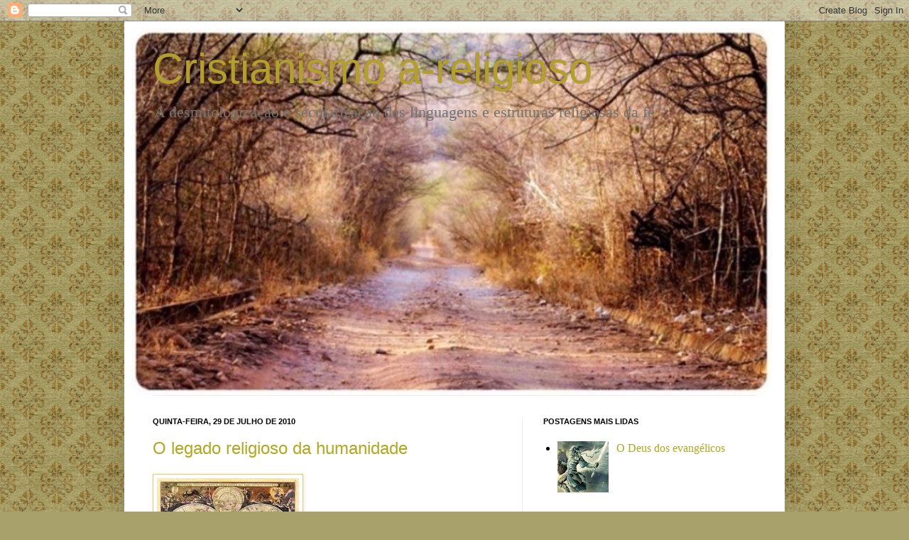

--- FILE ---
content_type: text/html; charset=UTF-8
request_url: https://cristianismoa-religioso.blogspot.com/2010/07/o-legado-religioso-da-humanidade.html
body_size: 35840
content:
<!DOCTYPE html>
<html class='v2' dir='ltr' xmlns='http://www.w3.org/1999/xhtml' xmlns:b='http://www.google.com/2005/gml/b' xmlns:data='http://www.google.com/2005/gml/data' xmlns:expr='http://www.google.com/2005/gml/expr'>
<head>
<link href='https://www.blogger.com/static/v1/widgets/335934321-css_bundle_v2.css' rel='stylesheet' type='text/css'/>
<meta content='IE=EmulateIE7' http-equiv='X-UA-Compatible'/>
<meta content='width=1100' name='viewport'/>
<meta content='text/html; charset=UTF-8' http-equiv='Content-Type'/>
<meta content='blogger' name='generator'/>
<link href='https://cristianismoa-religioso.blogspot.com/favicon.ico' rel='icon' type='image/x-icon'/>
<link href='http://cristianismoa-religioso.blogspot.com/2010/07/o-legado-religioso-da-humanidade.html' rel='canonical'/>
<link rel="alternate" type="application/atom+xml" title="Cristianismo a-religioso - Atom" href="https://cristianismoa-religioso.blogspot.com/feeds/posts/default" />
<link rel="alternate" type="application/rss+xml" title="Cristianismo a-religioso - RSS" href="https://cristianismoa-religioso.blogspot.com/feeds/posts/default?alt=rss" />
<link rel="service.post" type="application/atom+xml" title="Cristianismo a-religioso - Atom" href="https://www.blogger.com/feeds/6947558766980866800/posts/default" />

<link rel="alternate" type="application/atom+xml" title="Cristianismo a-religioso - Atom" href="https://cristianismoa-religioso.blogspot.com/feeds/4128795277244977415/comments/default" />
<!--Can't find substitution for tag [blog.ieCssRetrofitLinks]-->
<link href='https://blogger.googleusercontent.com/img/b/R29vZ2xl/AVvXsEhQExcQeSCAH3JOEl4RxY1PDSVvMvZd3JH6cFjYpY5cRkGhv12HXjz58fb0_tsxlRgHFNSf0lgTP-NEnW83Zd-liGT5YWaB0o6Qbvudd64d62kbyYPH9h0yq3qYBjp4DUkkGeOGrBxqJAGw/s200/untitled.bmp' rel='image_src'/>
<meta content='http://cristianismoa-religioso.blogspot.com/2010/07/o-legado-religioso-da-humanidade.html' property='og:url'/>
<meta content='O legado religioso da humanidade' property='og:title'/>
<meta content='Assim como não podemos nos livrar da historia de nossa infância, assim como não podemos nos desfazer-mos das nossas heranças genéticas que l...' property='og:description'/>
<meta content='https://blogger.googleusercontent.com/img/b/R29vZ2xl/AVvXsEhQExcQeSCAH3JOEl4RxY1PDSVvMvZd3JH6cFjYpY5cRkGhv12HXjz58fb0_tsxlRgHFNSf0lgTP-NEnW83Zd-liGT5YWaB0o6Qbvudd64d62kbyYPH9h0yq3qYBjp4DUkkGeOGrBxqJAGw/w1200-h630-p-k-no-nu/untitled.bmp' property='og:image'/>
<title>Cristianismo a-religioso: O legado religioso da humanidade</title>
<style id='page-skin-1' type='text/css'><!--
/*
-----------------------------------------------
Blogger Template Style
Name:     Simple
Designer: Josh Peterson
URL:      www.noaesthetic.com
----------------------------------------------- */
/* Variable definitions
====================
<Variable name="keycolor" description="Main Color" type="color" default="#66bbdd"/>
<Group description="Page Text" selector=".content-inner">
<Variable name="body.font" description="Font" type="font"
default="normal normal 12px Arial, Tahoma, Helvetica, FreeSans, sans-serif"/>
<Variable name="body.text.color" description="Text Color" type="color" default="#222222"/>
</Group>
<Group description="Backgrounds" selector=".body-fauxcolumns-outer">
<Variable name="body.background.color" description="Outer Background" type="color" default="#66bbdd"/>
<Variable name="content.background.color" description="Main Background" type="color" default="#ffffff"/>
<Variable name="header.background.color" description="Header Background" type="color" default="transparent"/>
</Group>
<Group description="Links" selector=".main-outer">
<Variable name="link.color" description="Link Color" type="color" default="#2288bb"/>
<Variable name="link.visited.color" description="Visited Color" type="color" default="#888888"/>
<Variable name="link.hover.color" description="Hover Color" type="color" default="#33aaff"/>
</Group>
<Group description="Blog Title" selector=".header">
<Variable name="header.font" description="Font" type="font"
default="normal normal 60px Arial, Tahoma, Helvetica, FreeSans, sans-serif"/>
<Variable name="header.text.color" description="Title Color" type="color" default="#3399bb" />
<Variable name="description.text.color" description="Description Color" type="color"
default="#777777" />
</Group>
<Group description="Tabs Text" selector=".tabs-outer .PageList">
<Variable name="tabs.font" description="Font" type="font"
default="normal normal 14px Arial, Tahoma, Helvetica, FreeSans, sans-serif"/>
<Variable name="tabs.text.color" description="Text Color" type="color" default="#999999"/>
<Variable name="tabs.selected.text.color" description="Selected Color" type="color" default="#000000"/>
</Group>
<Group description="Tabs Background" selector=".tabs-outer .PageList">
<Variable name="tabs.background.color" description="Background Color" type="color" default="#f5f5f5"/>
<Variable name="tabs.selected.background.color" description="Selected Color" type="color" default="#eeeeee"/>
</Group>
<Group description="Post Title" selector=".post">
<Variable name="post.title.font" description="Font" type="font"
default="normal normal 22px Arial, Tahoma, Helvetica, FreeSans, sans-serif"/>
</Group>
<Group description="Post Footer" selector=".post-footer">
<Variable name="post.footer.text.color" description="Text Color" type="color" default="#666666"/>
<Variable name="post.footer.background.color" description="Background Color" type="color"
default="#f9f9f9"/>
<Variable name="post.footer.border.color" description="Shadow Color" type="color" default="#eeeeee"/>
</Group>
<Group description="Gadgets" selector=".sidebar .widget">
<Variable name="widget.title.font" description="Title Font" type="font"
default="normal bold 11px Arial, Tahoma, Helvetica, FreeSans, sans-serif"/>
<Variable name="widget.title.text.color" description="Title Color" type="color" default="#000000"/>
<Variable name="widget.alternate.text.color" description="Alternate Color" type="color" default="#999999"/>
</Group>
<Group description="Images" selector=".main-inner">
<Variable name="image.background.color" description="Background Color" type="color" default="#ffffff"/>
<Variable name="image.border.color" description="Border Color" type="color" default="#eeeeee"/>
<Variable name="image.text.color" description="Caption Text Color" type="color" default="#000000"/>
</Group>
<Group description="Accents" selector=".content-inner">
<Variable name="body.rule.color" description="Separator Line Color" type="color" default="#eeeeee"/>
</Group>
<Variable name="body.background" description="Body Background" type="background"
color="#dcce61" default="$(color) none repeat scroll top left"/>
<Variable name="body.background.override" description="Body Background Override" type="string" default=""/>
<Variable name="body.background.gradient.cap" description="Body Gradient Cap" type="url"
default="url(http://www.blogblog.com/1kt/simple/gradients_light.png)"/>
<Variable name="body.background.gradient.tile" description="Body Gradient Tile" type="url"
default="url(http://www.blogblog.com/1kt/simple/body_gradient_tile_light.png)"/>
<Variable name="content.background.color.selector" description="Content Background Color Selector" type="string" default=".content-inner"/>
<Variable name="content.padding" description="Content Padding" type="length" default="10px"/>
<Variable name="content.shadow.spread" description="Content Shadow Spread" type="length" default="40px"/>
<Variable name="content.shadow.spread.webkit" description="Content Shadow Spread (WebKit)" type="length" default="5px"/>
<Variable name="content.shadow.spread.ie" description="Content Shadow Spread (IE)" type="length" default="10px"/>
<Variable name="main.border.width" description="Main Border Width" type="length" default="0"/>
<Variable name="header.background.gradient" description="Header Gradient" type="url" default="none"/>
<Variable name="header.shadow.offset.left" description="Header Shadow Offset Left" type="length" default="-1px"/>
<Variable name="header.shadow.offset.top" description="Header Shadow Offset Top" type="length" default="-1px"/>
<Variable name="header.shadow.spread" description="Header Shadow Spread" type="length" default="1px"/>
<Variable name="header.border.size" description="Header Border Size" type="length" default="1px"/>
<Variable name="description.text.size" description="Description Text Size" type="string" default="140%"/>
<Variable name="tabs.margin.top" description="Tabs Margin Top" type="length" default="0" />
<Variable name="tabs.margin.side" description="Tabs Side Margin" type="length" default="30px" />
<Variable name="tabs.background.gradient" description="Tabs Background Gradient" type="url"
default="url(http://www.blogblog.com/1kt/simple/gradients_light.png)"/>
<Variable name="tabs.border.width" description="Tabs Border Width" type="length" default="1px"/>
<Variable name="tabs.bevel.border.width" description="Tabs Bevel Border Width" type="length" default="1px"/>
<Variable name="image.border.small.size" description="Image Border Small Size" type="length" default="2px"/>
<Variable name="image.border.large.size" description="Image Border Large Size" type="length" default="5px"/>
<Variable name="page.width.selector" description="Page Width Selector" type="string" default=".region-inner"/>
<Variable name="page.width" description="Page Width" type="string" default="auto"/>
<Variable name="startSide" description="Side where text starts in blog language" type="automatic" default="left"/>
<Variable name="endSide" description="Side where text ends in blog language" type="automatic" default="right"/>
*/
/* Content
----------------------------------------------- */
body {
font: normal normal 16px Georgia, Utopia, 'Palatino Linotype', Palatino, serif;;
color: #000000;
background: #a8a16b url(//themes.googleusercontent.com/image?id=1zXbJlgPZdYZmLG8w9Ma5Huw5-yr5ifg6YfjY5-4_41BV_VnXvLDjpRORUJcu_QQf68Uf) repeat scroll top center /* Credit: billnoll (http://www.istockphoto.com/googleimages.php?id=6130139&platform=blogger) */;
padding: 0 40px 40px 40px;
}
body.mobile {
padding: 0 5px 5px;
}
html body .region-inner {
min-width: 0;
max-width: 100%;
width: auto;
}
a:link {
text-decoration:none;
color: #b1a720;
}
a:visited {
text-decoration:none;
color: #848484;
}
a:hover {
text-decoration:underline;
color: #fbff2d;
}
.body-fauxcolumn-outer .fauxcolumn-inner {
background: transparent none repeat scroll top left;
_background-image: none;
}
.body-fauxcolumn-outer .cap-top {
position: absolute;
z-index: 1;
height: 400px;
width: 100%;
background: #a8a16b url(//themes.googleusercontent.com/image?id=1zXbJlgPZdYZmLG8w9Ma5Huw5-yr5ifg6YfjY5-4_41BV_VnXvLDjpRORUJcu_QQf68Uf) repeat scroll top center /* Credit: billnoll (http://www.istockphoto.com/googleimages.php?id=6130139&platform=blogger) */;
}
.body-fauxcolumn-outer .cap-top .cap-left {
width: 100%;
background: transparent none repeat-x scroll top left;
_background-image: none;
}
.content-outer {
-moz-box-shadow: 0 0 40px rgba(0, 0, 0, .15);
-webkit-box-shadow: 0 0 5px rgba(0, 0, 0, .15);
-goog-ms-box-shadow: 0 0 10px #333333;
box-shadow: 0 0 40px rgba(0, 0, 0, .15);
margin-bottom: 1px;
}
.content-inner {
padding: 10px;
}
.content-inner {
background-color: #ffffff;
}
/* Header
----------------------------------------------- */
.header-outer {
background: transparent none repeat-x scroll 0 -400px;
_background-image: none;
}
.Header h1 {
font: normal normal 60px Arial, Tahoma, Helvetica, FreeSans, sans-serif;
color: #b39f30;
text-shadow: -1px -1px 1px rgba(0, 0, 0, .2);
}
.Header h1 a {
color: #b39f30;
}
.Header .description {
font-size: 140%;
color: #727272;
}
/* Tabs
----------------------------------------------- */
.tabs-inner .section:first-child {
border-top: 1px solid #ececec;
}
.tabs-inner .section:first-child ul {
margin-top: -1px;
border-top: 1px solid #ececec;
}
.tabs-inner .widget ul {
background: #f3f3f3 url(//www.blogblog.com/1kt/simple/gradients_light.png) repeat-x scroll 0 -800px;
_background-image: none;
border-bottom: 1px solid #ececec;
margin-top: 0;
margin-left: -30px;
margin-right: -30px;
}
.tabs-inner .widget li a {
display: inline-block;
padding: .6em 1em;
font: normal normal 14px Arial, Tahoma, Helvetica, FreeSans, sans-serif;
color: #969696;
border-left: 1px solid #ffffff;
border-right: 1px solid #ececec;
}
.tabs-inner .widget li:first-child a {
border-left: none;
}
.tabs-inner .widget li.selected a, .tabs-inner .widget li a:hover {
color: #000000;
background-color: #ececec;
text-decoration: none;
}
/* Columns
----------------------------------------------- */
.main-outer {
border-top: 0 solid #ececec;
}
.fauxcolumn-left-outer .fauxcolumn-inner {
border-right: 1px solid #ececec;
}
.fauxcolumn-right-outer .fauxcolumn-inner {
border-left: 1px solid #ececec;
}
/* Headings
----------------------------------------------- */
h2 {
margin: 0 0 1em 0;
font: normal bold 11px Arial, Tahoma, Helvetica, FreeSans, sans-serif;
color: #000000;
text-transform: uppercase;
}
/* Widgets
----------------------------------------------- */
.widget .zippy {
color: #969696;
text-shadow: 2px 2px 1px rgba(0, 0, 0, .1);
}
/* Posts
----------------------------------------------- */
.post {
margin: 0 0 25px 0;
}
h3.post-title, .comments h4 {
font: normal normal 24px Arial, Tahoma, Helvetica, FreeSans, sans-serif;;
margin: .75em 0 0;
}
.post-body {
font-size: 110%;
line-height: 1.4;
position: relative;
}
.post-body img, .post-body .tr-caption-container, .Profile img, .Image img,
.BlogList .item-thumbnail img {
padding: 2px;
background: #ffffff;
border: 1px solid #dcce61;
-moz-box-shadow: 1px 1px 5px rgba(0, 0, 0, .1);
-webkit-box-shadow: 1px 1px 5px rgba(0, 0, 0, .1);
box-shadow: 1px 1px 5px rgba(0, 0, 0, .1);
}
.post-body img, .post-body .tr-caption-container {
padding: 5px;
}
.post-body .tr-caption-container {
color: #000000;
}
.post-body .tr-caption-container img {
padding: 0;
background: transparent;
border: none;
-moz-box-shadow: 0 0 0 rgba(0, 0, 0, .1);
-webkit-box-shadow: 0 0 0 rgba(0, 0, 0, .1);
box-shadow: 0 0 0 rgba(0, 0, 0, .1);
}
.post-header {
margin: 0 0 1.5em;
line-height: 1.6;
font-size: 90%;
}
.post-footer {
margin: 20px -2px 0;
padding: 5px 10px;
color: #5f5f5f;
background-color: #f7f7f7;
border-bottom: 1px solid #ececec;
line-height: 1.6;
font-size: 90%;
}
#comments .comment-author {
padding-top: 1.5em;
border-top: 1px solid #ececec;
background-position: 0 1.5em;
}
#comments .comment-author:first-child {
padding-top: 0;
border-top: none;
}
.avatar-image-container {
margin: .2em 0 0;
}
#comments .avatar-image-container img {
border: 1px solid #dcce61;
}
/* Accents
---------------------------------------------- */
.section-columns td.columns-cell {
border-left: 1px solid #ececec;
}

--></style>
<style id='template-skin-1' type='text/css'><!--
body {
min-width: 930px;
}
.content-outer, .content-fauxcolumn-outer, .region-inner {
min-width: 930px;
max-width: 930px;
_width: 930px;
}
.main-inner .columns {
padding-left: 0px;
padding-right: 360px;
}
.main-inner .fauxcolumn-center-outer {
left: 0px;
right: 360px;
/* IE6 does not respect left and right together */
_width: expression(this.parentNode.offsetWidth -
parseInt("0px") -
parseInt("360px") + 'px');
}
.main-inner .fauxcolumn-left-outer {
width: 0px;
}
.main-inner .fauxcolumn-right-outer {
width: 360px;
}
.main-inner .column-left-outer {
width: 0px;
right: 100%;
margin-left: -0px;
}
.main-inner .column-right-outer {
width: 360px;
margin-right: -360px;
}
#layout {
min-width: 0;
}
#layout .content-outer {
min-width: 0;
width: 800px;
}
#layout .region-inner {
min-width: 0;
width: auto;
}
--></style>
<link href='https://www.blogger.com/dyn-css/authorization.css?targetBlogID=6947558766980866800&amp;zx=995ae90a-aa8a-49d8-b6cb-7ddc14b1be49' media='none' onload='if(media!=&#39;all&#39;)media=&#39;all&#39;' rel='stylesheet'/><noscript><link href='https://www.blogger.com/dyn-css/authorization.css?targetBlogID=6947558766980866800&amp;zx=995ae90a-aa8a-49d8-b6cb-7ddc14b1be49' rel='stylesheet'/></noscript>
<meta name='google-adsense-platform-account' content='ca-host-pub-1556223355139109'/>
<meta name='google-adsense-platform-domain' content='blogspot.com'/>

</head>
<body class='loading'>
<div class='navbar section' id='navbar'><div class='widget Navbar' data-version='1' id='Navbar1'><script type="text/javascript">
    function setAttributeOnload(object, attribute, val) {
      if(window.addEventListener) {
        window.addEventListener('load',
          function(){ object[attribute] = val; }, false);
      } else {
        window.attachEvent('onload', function(){ object[attribute] = val; });
      }
    }
  </script>
<div id="navbar-iframe-container"></div>
<script type="text/javascript" src="https://apis.google.com/js/platform.js"></script>
<script type="text/javascript">
      gapi.load("gapi.iframes:gapi.iframes.style.bubble", function() {
        if (gapi.iframes && gapi.iframes.getContext) {
          gapi.iframes.getContext().openChild({
              url: 'https://www.blogger.com/navbar/6947558766980866800?po\x3d4128795277244977415\x26origin\x3dhttps://cristianismoa-religioso.blogspot.com',
              where: document.getElementById("navbar-iframe-container"),
              id: "navbar-iframe"
          });
        }
      });
    </script><script type="text/javascript">
(function() {
var script = document.createElement('script');
script.type = 'text/javascript';
script.src = '//pagead2.googlesyndication.com/pagead/js/google_top_exp.js';
var head = document.getElementsByTagName('head')[0];
if (head) {
head.appendChild(script);
}})();
</script>
</div></div>
<div class='body-fauxcolumns'>
<div class='fauxcolumn-outer body-fauxcolumn-outer'>
<div class='cap-top'>
<div class='cap-left'></div>
<div class='cap-right'></div>
</div>
<div class='fauxborder-left'>
<div class='fauxborder-right'></div>
<div class='fauxcolumn-inner'>
</div>
</div>
<div class='cap-bottom'>
<div class='cap-left'></div>
<div class='cap-right'></div>
</div>
</div>
</div>
<div class='content'>
<div class='content-fauxcolumns'>
<div class='fauxcolumn-outer content-fauxcolumn-outer'>
<div class='cap-top'>
<div class='cap-left'></div>
<div class='cap-right'></div>
</div>
<div class='fauxborder-left'>
<div class='fauxborder-right'></div>
<div class='fauxcolumn-inner'>
</div>
</div>
<div class='cap-bottom'>
<div class='cap-left'></div>
<div class='cap-right'></div>
</div>
</div>
</div>
<div class='content-outer'>
<div class='content-cap-top cap-top'>
<div class='cap-left'></div>
<div class='cap-right'></div>
</div>
<div class='fauxborder-left content-fauxborder-left'>
<div class='fauxborder-right content-fauxborder-right'></div>
<div class='content-inner'>
<header>
<div class='header-outer'>
<div class='header-cap-top cap-top'>
<div class='cap-left'></div>
<div class='cap-right'></div>
</div>
<div class='fauxborder-left header-fauxborder-left'>
<div class='fauxborder-right header-fauxborder-right'></div>
<div class='region-inner header-inner'>
<div class='header section' id='header'><div class='widget Header' data-version='1' id='Header1'>
<div id='header-inner' style='background-image: url("https://blogger.googleusercontent.com/img/b/R29vZ2xl/AVvXsEg5zWadlEhW1P_XZELRtkd34PsYsBR6v8nY8Ips8-qw3xuX15NVhr4sBEvGeTVpuFjQ0ri-hOZfa4gzuq5wOacgO8XOBo1sMdpP0WfpN6dT6VNtl1WBbvasff0USPoR16kzRYUmMd_ab0Mq/s1600/JAN68187UOCUp.JPG"); background-position: left; width: 902px; min-height: 516px; px;_height: 516px; px;background-repeat: no-repeat; '>
<div class='titlewrapper' style='background: transparent'>
<h1 class='title' style='background: transparent; border-width: 0px'>
<a href='https://cristianismoa-religioso.blogspot.com/'>
Cristianismo a-religioso
</a>
</h1>
</div>
<div class='descriptionwrapper'>
<p class='description'><span>A desmitologização e secularização das linguagens e estruturas religiosas da fé</span></p>
</div>
</div>
</div></div>
</div>
</div>
<div class='header-cap-bottom cap-bottom'>
<div class='cap-left'></div>
<div class='cap-right'></div>
</div>
</div>
</header>
<div class='tabs-outer'>
<div class='tabs-cap-top cap-top'>
<div class='cap-left'></div>
<div class='cap-right'></div>
</div>
<div class='fauxborder-left tabs-fauxborder-left'>
<div class='fauxborder-right tabs-fauxborder-right'></div>
<div class='region-inner tabs-inner'>
<div class='tabs no-items section' id='crosscol'></div>
<div class='tabs no-items section' id='crosscol-overflow'></div>
</div>
</div>
<div class='tabs-cap-bottom cap-bottom'>
<div class='cap-left'></div>
<div class='cap-right'></div>
</div>
</div>
<div class='main-outer'>
<div class='main-cap-top cap-top'>
<div class='cap-left'></div>
<div class='cap-right'></div>
</div>
<div class='fauxborder-left main-fauxborder-left'>
<div class='fauxborder-right main-fauxborder-right'></div>
<div class='region-inner main-inner'>
<div class='columns fauxcolumns'>
<div class='fauxcolumn-outer fauxcolumn-center-outer'>
<div class='cap-top'>
<div class='cap-left'></div>
<div class='cap-right'></div>
</div>
<div class='fauxborder-left'>
<div class='fauxborder-right'></div>
<div class='fauxcolumn-inner'>
</div>
</div>
<div class='cap-bottom'>
<div class='cap-left'></div>
<div class='cap-right'></div>
</div>
</div>
<div class='fauxcolumn-outer fauxcolumn-left-outer'>
<div class='cap-top'>
<div class='cap-left'></div>
<div class='cap-right'></div>
</div>
<div class='fauxborder-left'>
<div class='fauxborder-right'></div>
<div class='fauxcolumn-inner'>
</div>
</div>
<div class='cap-bottom'>
<div class='cap-left'></div>
<div class='cap-right'></div>
</div>
</div>
<div class='fauxcolumn-outer fauxcolumn-right-outer'>
<div class='cap-top'>
<div class='cap-left'></div>
<div class='cap-right'></div>
</div>
<div class='fauxborder-left'>
<div class='fauxborder-right'></div>
<div class='fauxcolumn-inner'>
</div>
</div>
<div class='cap-bottom'>
<div class='cap-left'></div>
<div class='cap-right'></div>
</div>
</div>
<!-- corrects IE6 width calculation -->
<div class='columns-inner'>
<div class='column-center-outer'>
<div class='column-center-inner'>
<div class='main section' id='main'><div class='widget Blog' data-version='1' id='Blog1'>
<div class='blog-posts hfeed'>
<!--Can't find substitution for tag [defaultAdStart]-->

        <div class="date-outer">
      
<h2 class='date-header'><span>quinta-feira, 29 de julho de 2010</span></h2>

        <div class="date-posts">
      
<div class='post-outer'>
<div class='post hentry'>
<a name='4128795277244977415'></a>
<h3 class='post-title entry-title'>
<a href='https://cristianismoa-religioso.blogspot.com/2010/07/o-legado-religioso-da-humanidade.html'>O legado religioso da humanidade</a>
</h3>
<div class='post-header'>
<div class='post-header-line-1'></div>
</div>
<div class='post-body entry-content'>
<a href="https://blogger.googleusercontent.com/img/b/R29vZ2xl/AVvXsEhQExcQeSCAH3JOEl4RxY1PDSVvMvZd3JH6cFjYpY5cRkGhv12HXjz58fb0_tsxlRgHFNSf0lgTP-NEnW83Zd-liGT5YWaB0o6Qbvudd64d62kbyYPH9h0yq3qYBjp4DUkkGeOGrBxqJAGw/s1600/untitled.bmp"><img alt="" border="0" id="BLOGGER_PHOTO_ID_5511746427748826322" src="https://blogger.googleusercontent.com/img/b/R29vZ2xl/AVvXsEhQExcQeSCAH3JOEl4RxY1PDSVvMvZd3JH6cFjYpY5cRkGhv12HXjz58fb0_tsxlRgHFNSf0lgTP-NEnW83Zd-liGT5YWaB0o6Qbvudd64d62kbyYPH9h0yq3qYBjp4DUkkGeOGrBxqJAGw/s200/untitled.bmp" style="float:left; margin:0 10px 10px 0;cursor:pointer; cursor:hand;width: 200px; height: 159px;" /></a><br /><blockquote></blockquote><br />Assim como não podemos nos livrar da historia de nossa infância, assim como não podemos nos desfazer-mos das nossas heranças genéticas que legamos de nossos pais, assim como não podemos mudar a nossa própria feição e aparência, e assim como não podemos anular as experiências marcantes da nossa juventude, a humanidade não consegue se desvencilhar da sua primeira interpretação do mundo que é a mística e religiosa.<br /><br />Impossível seria para aqueles homens ver o mundo com outros olhos que não fosse com olhos deslumbrados com a grande incógnita da origem da vida a qual eles só puderam ver como procedendo de seres e espíritos superiores e habitantes de outros céus e dimensões diferentes.<br /><br />A primeira e necessária interpretação do mundo foi a religiosa, agora estamos marcados para sempre, a fé de nossos ancestrais esta em nosso sangue, suas esperanças e medos estão em nossos genes. Não adianta mais tentar fugir, as lendas e as alegorias serão para sempre a interpretação da origem inatingível da vida, mas só que concebível agora pelos símbolos e mitos novos da ciência que não passa de uma religião moderna do homem.<br /><br />A ciência contemporânea acreditada como verdade agora, e que será crida como um mito nas gerações futuras será a história da trama complexo em que a matéria e a energia caminham em um ritmo apoteótico e épico na conclusão final da existência dos seres inteligentes. Explicação esta do processo da vida que da um sentido "religioso&#8221; a formação espetacular e assombrosa na forma em que a vida chega ao seu apogeu.<br /><br /> Pois como é descrito o processo evolutivo da vida nos seus átomos e micro-partículas, energias e forças que causam explosões e progressos que formam o universo parecem muito mais com algo dirigido por um propósito mágico e divino do que por casualidade sem motivo, que, portanto da um sentido a genealogia da vida criando o nosso mito contemporâneo de nossas ascendências. Moisés também fez isso uma vez, e foi suficiente por muito tempo.<br /><br />No futuro não mais iremos ler as historia de Adão e Eva e de um mundo criado em sete dias, mas buscaremos nos mitos de macacos que viraram homens e de explosões que deram origens a mundos a grande riqueza alegórica da vez. Estamos agora na mocidade da humanidade que se deslumbra com suas redescobertas e abandono dos contos e fábulas infantis. E que um dia ainda chegara ao conhecimento maduro de que quanto mais perto do &#8220;fim&#8221; mais longe estamos das origens onde somente nela estão às rebarbas, restos e retalhos como amostras e provas que os deuses (Elohim) deixaram quando no momento da Criação do mundo. <br /><br /><strong>Gresder Sil</strong> <br /><br /><br /><br />Escrito originalmente em 16/06/10<br /><br /><br />Texto correspondente: &#8220;A literalidade do Édem&#8221; na coluna direita do blog<br /><br /><blockquote></blockquote>
<div style='clear: both;'></div>
</div>
<div class='post-footer'>
<div class='post-footer-line post-footer-line-1'><span class='post-labels'>
Marcadores:
<a href='https://cristianismoa-religioso.blogspot.com/search/label/Humanismo%20religioso%20e%20universalismo%20deista.' rel='tag'>Humanismo religioso e universalismo deista.</a>
</span>
<span class='post-comment-link'>
</span>
<span class='post-icons'>
<span class='item-control blog-admin pid-1598549771'>
<a href='https://www.blogger.com/post-edit.g?blogID=6947558766980866800&postID=4128795277244977415&from=pencil' title='Editar post'>
<img alt="" class="icon-action" height="18" src="//img2.blogblog.com/img/icon18_edit_allbkg.gif" width="18">
</a>
</span>
</span>
<div class='post-share-buttons'>
<a class='goog-inline-block share-button sb-email' href='https://www.blogger.com/share-post.g?blogID=6947558766980866800&postID=4128795277244977415&target=email' target='_blank' title='Enviar por e-mail'><span class='share-button-link-text'>Enviar por e-mail</span></a><a class='goog-inline-block share-button sb-blog' href='https://www.blogger.com/share-post.g?blogID=6947558766980866800&postID=4128795277244977415&target=blog' onclick='window.open(this.href, "_blank", "height=270,width=475"); return false;' target='_blank' title='Postar no blog!'><span class='share-button-link-text'>Postar no blog!</span></a><a class='goog-inline-block share-button sb-twitter' href='https://www.blogger.com/share-post.g?blogID=6947558766980866800&postID=4128795277244977415&target=twitter' target='_blank' title='Compartilhar no X'><span class='share-button-link-text'>Compartilhar no X</span></a><a class='goog-inline-block share-button sb-facebook' href='https://www.blogger.com/share-post.g?blogID=6947558766980866800&postID=4128795277244977415&target=facebook' onclick='window.open(this.href, "_blank", "height=430,width=640"); return false;' target='_blank' title='Compartilhar no Facebook'><span class='share-button-link-text'>Compartilhar no Facebook</span></a><a class='goog-inline-block share-button sb-pinterest' href='https://www.blogger.com/share-post.g?blogID=6947558766980866800&postID=4128795277244977415&target=pinterest' target='_blank' title='Compartilhar com o Pinterest'><span class='share-button-link-text'>Compartilhar com o Pinterest</span></a>
</div>
</div>
<div class='post-footer-line post-footer-line-2'><span class='post-author vcard'>
Postado por
<span class='fn'>Esdras Gregório</span>
</span>
</div>
<div class='post-footer-line post-footer-line-3'></div>
</div>
</div>
<div class='comments' id='comments'>
<a name='comments'></a>
<h4>
23
comentários:
        
</h4>
<div class='pid-1598549771' id='Blog1_comments-block-wrapper'>
<dl class='avatar-comment-indent' id='comments-block'>
<dt class='comment-author ' id='c5972758389548274040'>
<a name='c5972758389548274040'></a>
<div class="avatar-image-container vcard"><span dir="ltr"><a href="https://www.blogger.com/profile/14976008316729150444" target="" rel="nofollow" onclick="" class="avatar-hovercard" id="av-5972758389548274040-14976008316729150444"><img src="https://resources.blogblog.com/img/blank.gif" width="35" height="35" class="delayLoad" style="display: none;" longdesc="//blogger.googleusercontent.com/img/b/R29vZ2xl/AVvXsEhYWBr-pAFufhzwnlLac6NtzM_pIvR9Zo8umLJLQhlkbY6sH6OYuiIyt714XhBTCR5tDQ9BuzJdv02G1O6sMfoVK2VaKxXppykR7F2HwJWDqlyWgRDXjS4pG3F5qxYkmA/s45-c/meusamores.jpg" alt="" title="Marcio Alves">

<noscript><img src="//blogger.googleusercontent.com/img/b/R29vZ2xl/AVvXsEhYWBr-pAFufhzwnlLac6NtzM_pIvR9Zo8umLJLQhlkbY6sH6OYuiIyt714XhBTCR5tDQ9BuzJdv02G1O6sMfoVK2VaKxXppykR7F2HwJWDqlyWgRDXjS4pG3F5qxYkmA/s45-c/meusamores.jpg" width="35" height="35" class="photo" alt=""></noscript></a></span></div>
<a href='https://www.blogger.com/profile/14976008316729150444' rel='nofollow'>Marcio Alves</a>
disse...
</dt>
<dd class='comment-body ' id='Blog1_cmt-5972758389548274040'>
<p>
Acredito, pelo menos acho que são três, as formas históricas de conhecimento humano, na primeira temos o mito como explicação racional mística aos acontecimentos naturais, porém até aquele momento histórico primitivo, ainda desconhecido.<br /><br /><br />Depois venho a era da filosofia, para finalmente hoje, chegarmos, na até então, derradeira fase histórica humana, a da ciência.<br /><br /><br />Nos mitos nós temos a subjetividade e compreensão especulativa, na filosofia nós temos a racionalização explicativa lógica, e na ciência, nós temos todo o conhecimento empírico do experimento e da observância dos fatos.<br /><br /><br />Mais em nenhuma fase foi tão mágica e poética, carregada de significados, se não as dos mitos, pelo menos assim penso também.<br />Tendo como base a fértil e criativa imaginação humana, como também os sonhos que são gerados pelo nosso inconsciente.<br /><br /><br />Aprecio os mitos, como já disse ao duzinho, reconheço a importância do mesmo, principalmente no campo da psicanálise, que encontra através dos mitos, as revelações mais profundas da psique humana, e assim, vai conseguindo-se desvendar, se não os mistérios do além, pelo menos o da complexa mente humana.<br /><br /><br />Cada mito, se devidamente explorado, tem seu importantíssimo significado descoberto e aplicado, nele vemos como no espelho o reflexo de nossa própria interioridade subjetiva humana.<br /><br /><br />Além do mais, gosto também das mágicas estórias, cada uma melhor do que a outra......desde &#8220;os cavalheiros do zodíaco&#8221; na minha tenra infância, até a &#8220;fúria dos titans&#8221;, filme que assisti, mas não gostei muito, por justamente nutrir uma expectativa muito elevada, mas mesmo assim, com seu mito de Perseu cortando a cabeça da medusa, em fim, são tantas emoções com os mitos e seus heróis, que também tenha lá seu significado, pois o herói é um produto do nosso inconsciente coletivo, sendo uma representação do novo que surgi para transformar. <br /><br /><br />Portanto, os mitos, apesar de toda descoberta e explicação cientifica, sempre terá seu grau de relevância, e com isto, seu lugar permanente, na e para a humanidade, sendo uma fonte inesgotável de símbolos e significados, explorado principalmente pela moderna ciência, a psicanálise.....não é isto mesmo LEVI???? Rsrsrsrsrs
<span class='interaction-iframe-guide'></span>
</p>
</dd>
<dd class='comment-footer'>
<span class='comment-timestamp'>
<a href='https://cristianismoa-religioso.blogspot.com/2010/07/o-legado-religioso-da-humanidade.html?showComment=1280406632433#c5972758389548274040' title='comment permalink'>
29 de julho de 2010 às 09:30
</a>
<span class='item-control blog-admin pid-1640279615'>
<a class='comment-delete' href='https://www.blogger.com/comment/delete/6947558766980866800/5972758389548274040' title='Excluir comentário'>
<img src='//www.blogger.com/img/icon_delete13.gif'/>
</a>
</span>
</span>
</dd>
<dt class='comment-author ' id='c2343026198204308290'>
<a name='c2343026198204308290'></a>
<div class="avatar-image-container vcard"><span dir="ltr"><a href="https://www.blogger.com/profile/10606904231908922282" target="" rel="nofollow" onclick="" class="avatar-hovercard" id="av-2343026198204308290-10606904231908922282"><img src="https://resources.blogblog.com/img/blank.gif" width="35" height="35" class="delayLoad" style="display: none;" longdesc="//1.bp.blogspot.com/-46nv4V2sq2E/ZnK7NmBSDpI/AAAAAAAAVJk/Bemr-bwQpm4lxP5UWuEwKfvKWE0ZMWbRQCK4BGAYYCw/s35/319205273_119122654355300_2867577850923907598_n.jpg" alt="" title="Eduardo Medeiros">

<noscript><img src="//1.bp.blogspot.com/-46nv4V2sq2E/ZnK7NmBSDpI/AAAAAAAAVJk/Bemr-bwQpm4lxP5UWuEwKfvKWE0ZMWbRQCK4BGAYYCw/s35/319205273_119122654355300_2867577850923907598_n.jpg" width="35" height="35" class="photo" alt=""></noscript></a></span></div>
<a href='https://www.blogger.com/profile/10606904231908922282' rel='nofollow'>Eduardo Medeiros</a>
disse...
</dt>
<dd class='comment-body ' id='Blog1_cmt-2343026198204308290'>
<p>
Os seguidores dos novos mitos científicos materialistas se rebelam, se debatem, tentam a todo instante purgar de si próprios e da humanidade, uma parte fundamental da sua própria constituição psíquica: a abertura para o além de si e do mundo que abre as portas para o mundo do encanto, dos mitos, da magia, da religião e dos deuses.<br /><br />Querem impingir e marcar a ferro e fogo em nossas psiqués que o mundo do encanto é pura obra do acaso da seleção natural, logo, que teve sua função na sobrevivência da nossa espécie mas que agora pode ser descartado como ilusão e delírio.<br /><br />Querem nos roubar o que temos de mais sublime. Querem nos fazer acreditar somente no absoluto do átomo que cria a consciência. Consciência feita de átomos...pobres monistas materialistas cujo deus se chama Matéria, fórmulas matemáticas, determinismo.<br /><br />Não sabem eles que a nível subatômico o que reina é o caos? a incerteza? Que nessa dimensão quântica partículas podem ser ondas ao mesmo tempo que são partículas? Que o mundo ínfimo dos quarkrs, neutrinos, elétrons não querem saber dos seus determinismos?<br /><br />Einstein ficou perturbado com as consequências da sua teoria da relatividade e os pressupostos da física quântica e disse sua célebre frase: &quot;Deus não joga dados&quot;. Mas ao que parece, ele joga sim...<br /><br />abração
<span class='interaction-iframe-guide'></span>
</p>
</dd>
<dd class='comment-footer'>
<span class='comment-timestamp'>
<a href='https://cristianismoa-religioso.blogspot.com/2010/07/o-legado-religioso-da-humanidade.html?showComment=1280407245684#c2343026198204308290' title='comment permalink'>
29 de julho de 2010 às 09:40
</a>
<span class='item-control blog-admin pid-330787944'>
<a class='comment-delete' href='https://www.blogger.com/comment/delete/6947558766980866800/2343026198204308290' title='Excluir comentário'>
<img src='//www.blogger.com/img/icon_delete13.gif'/>
</a>
</span>
</span>
</dd>
<dt class='comment-author ' id='c5080445081291479912'>
<a name='c5080445081291479912'></a>
<div class="avatar-image-container vcard"><span dir="ltr"><a href="https://www.blogger.com/profile/06225852189975361955" target="" rel="nofollow" onclick="" class="avatar-hovercard" id="av-5080445081291479912-06225852189975361955"><img src="https://resources.blogblog.com/img/blank.gif" width="35" height="35" class="delayLoad" style="display: none;" longdesc="//blogger.googleusercontent.com/img/b/R29vZ2xl/AVvXsEh8oPPEYvvIOOrOMn_Hb9F6qatAMBd0rpA4Qu196isXKgCsW5p2AKYnpaQSS_YjyP8kZPwDyvDPFFmNA1iTBPihdEjopcVly5RKqRdCZWcLbHQ5yhnpLchdxy90AGunNiw/s45-c-r/levi1.jpg" alt="" title="Levi  B. Santos">

<noscript><img src="//blogger.googleusercontent.com/img/b/R29vZ2xl/AVvXsEh8oPPEYvvIOOrOMn_Hb9F6qatAMBd0rpA4Qu196isXKgCsW5p2AKYnpaQSS_YjyP8kZPwDyvDPFFmNA1iTBPihdEjopcVly5RKqRdCZWcLbHQ5yhnpLchdxy90AGunNiw/s45-c-r/levi1.jpg" width="35" height="35" class="photo" alt=""></noscript></a></span></div>
<a href='https://www.blogger.com/profile/06225852189975361955' rel='nofollow'>Levi  B. Santos</a>
disse...
</dt>
<dd class='comment-body ' id='Blog1_cmt-5080445081291479912'>
<p>
GRESDER<br /><br /><br />Essa foi de lascar, após digitar um comentário na Sala do Pensamento, deparei-me com teu texto, que tem tudo a ver com a minha fala lá no blog do Noreda, sobre  o polêmico tema: &#8220;...de onde veio a inspiração para a criação dos deuses&#8221;.<br /><br />Peço tua autorização para reprisar o comentário que fiz, aqui nessa sala:<br /><br /><br />&#8220;...mas de onde vem essa inspiração pelos deuses?&#8221;<br /><br />Acho que a gente tem que deixar Jung um pouco de lado para retomar os conceitos de Freud, sobre esse nobre sentimento, que o Edu já deu seu palpite, teve início com a &#8220;consciência&#8221;. Aliás, o mito do gênesis poderia ser muito bem denominado de &#8220;O Nascimento da Consciência&#8221;. Por que não?<br /><br />Fazendo uma releitura de Freud, podemos nos  aventurar a dizer que tudo começa na nossa mais tenra infância, período em que  se vive sob a  submissão completa de uma autoridade paterna, responsável pela lei moral. <br />A transmissão desse sentimento nos perpassa pela vida afora. A primeira lei, quando os pais queriam a qualquer preço o &#8220;bem dos filhos&#8221;, pode levar ao despotismo  ou a passividade, e isto está na gênese de qualquer governo paternalista, que tem por objetivo tratar os cidadãos como crianças.<br /><br />A ressonância da primeira lei (paterna) internalizada no inconsciente  surge com o trágico da nossa existência. A transgressão da  lei paterna, é que vai nos fazer sentir abandonado por Deus. (Pai, Pai,  por que me abandonaste? &#9472;  bradou Cristo)<br /><br />O sacrifício que o &#8220;piedoso&#8221; faz para agradar ao seu deus, é um rememoração inconsciente dos atos que ele fazia, quando criança para o &#8220;gozo&#8221; do seu genitor.<br /><br />O desejo do pai, nos fundou.<br /><br />&#8220;Na verdade nascemos a partir do desejo do Outro. O desejo de tal mãe enquanto mulher, e tal pai enquanto homem , são os &#8216;significantes&#8217; da história do sujeito&#8221; &#9472; disse Philippe Julien, que junto a Lacan fez uma releitura de Freud para o nosso tempo.
<span class='interaction-iframe-guide'></span>
</p>
</dd>
<dd class='comment-footer'>
<span class='comment-timestamp'>
<a href='https://cristianismoa-religioso.blogspot.com/2010/07/o-legado-religioso-da-humanidade.html?showComment=1280414276038#c5080445081291479912' title='comment permalink'>
29 de julho de 2010 às 11:37
</a>
<span class='item-control blog-admin pid-2116868352'>
<a class='comment-delete' href='https://www.blogger.com/comment/delete/6947558766980866800/5080445081291479912' title='Excluir comentário'>
<img src='//www.blogger.com/img/icon_delete13.gif'/>
</a>
</span>
</span>
</dd>
<dt class='comment-author ' id='c1385172898003518014'>
<a name='c1385172898003518014'></a>
<div class="avatar-image-container vcard"><span dir="ltr"><a href="https://www.blogger.com/profile/06225852189975361955" target="" rel="nofollow" onclick="" class="avatar-hovercard" id="av-1385172898003518014-06225852189975361955"><img src="https://resources.blogblog.com/img/blank.gif" width="35" height="35" class="delayLoad" style="display: none;" longdesc="//blogger.googleusercontent.com/img/b/R29vZ2xl/AVvXsEh8oPPEYvvIOOrOMn_Hb9F6qatAMBd0rpA4Qu196isXKgCsW5p2AKYnpaQSS_YjyP8kZPwDyvDPFFmNA1iTBPihdEjopcVly5RKqRdCZWcLbHQ5yhnpLchdxy90AGunNiw/s45-c-r/levi1.jpg" alt="" title="Levi  B. Santos">

<noscript><img src="//blogger.googleusercontent.com/img/b/R29vZ2xl/AVvXsEh8oPPEYvvIOOrOMn_Hb9F6qatAMBd0rpA4Qu196isXKgCsW5p2AKYnpaQSS_YjyP8kZPwDyvDPFFmNA1iTBPihdEjopcVly5RKqRdCZWcLbHQ5yhnpLchdxy90AGunNiw/s45-c-r/levi1.jpg" width="35" height="35" class="photo" alt=""></noscript></a></span></div>
<a href='https://www.blogger.com/profile/06225852189975361955' rel='nofollow'>Levi  B. Santos</a>
disse...
</dt>
<dd class='comment-body ' id='Blog1_cmt-1385172898003518014'>
<p>
Gresder, Edu e Marcio<br /><br /><br />Já que minha postagem lá na C.P.F.G, se aproxima, pergunto eu:<br /><br />Seria ou não interessante, para todos nós, uma postagem à luz da psicanálise, sobre o tema aqui ventilado, para nos digladiarmos (no bom sentido) por quatro dias seguidos?
<span class='interaction-iframe-guide'></span>
</p>
</dd>
<dd class='comment-footer'>
<span class='comment-timestamp'>
<a href='https://cristianismoa-religioso.blogspot.com/2010/07/o-legado-religioso-da-humanidade.html?showComment=1280414808134#c1385172898003518014' title='comment permalink'>
29 de julho de 2010 às 11:46
</a>
<span class='item-control blog-admin pid-2116868352'>
<a class='comment-delete' href='https://www.blogger.com/comment/delete/6947558766980866800/1385172898003518014' title='Excluir comentário'>
<img src='//www.blogger.com/img/icon_delete13.gif'/>
</a>
</span>
</span>
</dd>
<dt class='comment-author blog-author' id='c5572974528146233522'>
<a name='c5572974528146233522'></a>
<div class="avatar-image-container vcard"><span dir="ltr"><a href="https://www.blogger.com/profile/03877408355671209602" target="" rel="nofollow" onclick="" class="avatar-hovercard" id="av-5572974528146233522-03877408355671209602"><img src="https://resources.blogblog.com/img/blank.gif" width="35" height="35" class="delayLoad" style="display: none;" longdesc="//blogger.googleusercontent.com/img/b/R29vZ2xl/AVvXsEgsk5ExJvZQtsn6EZZgA4LxForLY-gnIhiM9JdUfngcTxWxFIHIw-zMS6T4uWpeSYXjS0ZsEKK6G_mhNE9yA8Zcckvg8XmGRbA10mf6s2ef6jkOztp8-OO5nbMpZW6kG-k/s45-c/mail.jpg" alt="" title="Esdras Greg&oacute;rio">

<noscript><img src="//blogger.googleusercontent.com/img/b/R29vZ2xl/AVvXsEgsk5ExJvZQtsn6EZZgA4LxForLY-gnIhiM9JdUfngcTxWxFIHIw-zMS6T4uWpeSYXjS0ZsEKK6G_mhNE9yA8Zcckvg8XmGRbA10mf6s2ef6jkOztp8-OO5nbMpZW6kG-k/s45-c/mail.jpg" width="35" height="35" class="photo" alt=""></noscript></a></span></div>
<a href='https://www.blogger.com/profile/03877408355671209602' rel='nofollow'>Esdras Gregório</a>
disse...
</dt>
<dd class='comment-body ' id='Blog1_cmt-5572974528146233522'>
<p>
Marcio para mim particularmente tanto o mito que um dia foi crido como fato para muitos, como a filosofia acreditada como a melhor explicação como também a ciência crida como definitiva são apenas recursos humanos que foram usados em cada época da humanidade conforme o momento adequado para que cada uma delas surgisse.<br /><br />A ciência não é a ultima ou definitiva, e nem poderia ser a primeira pela precariedade dos recursos a possibilitar explicação da origem do mundo. A historia não acabou, o mundo vivera mais alguns milênios, e no futuro a história que o homem veio do macaco será tão ridícula para os para-cientistas, como são infantis para os estudiosos um mundo criado em seis dias.
<span class='interaction-iframe-guide'></span>
</p>
</dd>
<dd class='comment-footer'>
<span class='comment-timestamp'>
<a href='https://cristianismoa-religioso.blogspot.com/2010/07/o-legado-religioso-da-humanidade.html?showComment=1280436415899#c5572974528146233522' title='comment permalink'>
29 de julho de 2010 às 17:46
</a>
<span class='item-control blog-admin pid-1598549771'>
<a class='comment-delete' href='https://www.blogger.com/comment/delete/6947558766980866800/5572974528146233522' title='Excluir comentário'>
<img src='//www.blogger.com/img/icon_delete13.gif'/>
</a>
</span>
</span>
</dd>
<dt class='comment-author blog-author' id='c9086675342585197196'>
<a name='c9086675342585197196'></a>
<div class="avatar-image-container vcard"><span dir="ltr"><a href="https://www.blogger.com/profile/03877408355671209602" target="" rel="nofollow" onclick="" class="avatar-hovercard" id="av-9086675342585197196-03877408355671209602"><img src="https://resources.blogblog.com/img/blank.gif" width="35" height="35" class="delayLoad" style="display: none;" longdesc="//blogger.googleusercontent.com/img/b/R29vZ2xl/AVvXsEgsk5ExJvZQtsn6EZZgA4LxForLY-gnIhiM9JdUfngcTxWxFIHIw-zMS6T4uWpeSYXjS0ZsEKK6G_mhNE9yA8Zcckvg8XmGRbA10mf6s2ef6jkOztp8-OO5nbMpZW6kG-k/s45-c/mail.jpg" alt="" title="Esdras Greg&oacute;rio">

<noscript><img src="//blogger.googleusercontent.com/img/b/R29vZ2xl/AVvXsEgsk5ExJvZQtsn6EZZgA4LxForLY-gnIhiM9JdUfngcTxWxFIHIw-zMS6T4uWpeSYXjS0ZsEKK6G_mhNE9yA8Zcckvg8XmGRbA10mf6s2ef6jkOztp8-OO5nbMpZW6kG-k/s45-c/mail.jpg" width="35" height="35" class="photo" alt=""></noscript></a></span></div>
<a href='https://www.blogger.com/profile/03877408355671209602' rel='nofollow'>Esdras Gregório</a>
disse...
</dt>
<dd class='comment-body ' id='Blog1_cmt-9086675342585197196'>
<p>
Edu não a nada neste mundo que me tire a visão espetacular e graciosa da existência como Milagre. Puro milagre, até mesmo a existência de Deus é um milagre, o primeiro milagre que possibilitou os demais.<br />Ando como um nativo, deslumbrado com a imensidão do céu, extasiado perante a a incógnita indecifrável da existência, e mesmo sem saber ao certo minhas verdadeiras origem, vivo! Pois sou filho da Vida, gerado na historia, criado pela existência.<br />Existência esta não vivida sozinha ou sem sentido, mas como que acompanhada por um Outro, mesmo que Ele não se comunique pois nem precisa pois todo o sentido da vida esta aqui mesmo, na existência, aonde cada coisa significa ela mesma, o amor o amor ,a fé a fé, a dor a dor, e a vida a vida.
<span class='interaction-iframe-guide'></span>
</p>
</dd>
<dd class='comment-footer'>
<span class='comment-timestamp'>
<a href='https://cristianismoa-religioso.blogspot.com/2010/07/o-legado-religioso-da-humanidade.html?showComment=1280437116463#c9086675342585197196' title='comment permalink'>
29 de julho de 2010 às 17:58
</a>
<span class='item-control blog-admin pid-1598549771'>
<a class='comment-delete' href='https://www.blogger.com/comment/delete/6947558766980866800/9086675342585197196' title='Excluir comentário'>
<img src='//www.blogger.com/img/icon_delete13.gif'/>
</a>
</span>
</span>
</dd>
<dt class='comment-author blog-author' id='c5542415946940129814'>
<a name='c5542415946940129814'></a>
<div class="avatar-image-container vcard"><span dir="ltr"><a href="https://www.blogger.com/profile/03877408355671209602" target="" rel="nofollow" onclick="" class="avatar-hovercard" id="av-5542415946940129814-03877408355671209602"><img src="https://resources.blogblog.com/img/blank.gif" width="35" height="35" class="delayLoad" style="display: none;" longdesc="//blogger.googleusercontent.com/img/b/R29vZ2xl/AVvXsEgsk5ExJvZQtsn6EZZgA4LxForLY-gnIhiM9JdUfngcTxWxFIHIw-zMS6T4uWpeSYXjS0ZsEKK6G_mhNE9yA8Zcckvg8XmGRbA10mf6s2ef6jkOztp8-OO5nbMpZW6kG-k/s45-c/mail.jpg" alt="" title="Esdras Greg&oacute;rio">

<noscript><img src="//blogger.googleusercontent.com/img/b/R29vZ2xl/AVvXsEgsk5ExJvZQtsn6EZZgA4LxForLY-gnIhiM9JdUfngcTxWxFIHIw-zMS6T4uWpeSYXjS0ZsEKK6G_mhNE9yA8Zcckvg8XmGRbA10mf6s2ef6jkOztp8-OO5nbMpZW6kG-k/s45-c/mail.jpg" width="35" height="35" class="photo" alt=""></noscript></a></span></div>
<a href='https://www.blogger.com/profile/03877408355671209602' rel='nofollow'>Esdras Gregório</a>
disse...
</dt>
<dd class='comment-body ' id='Blog1_cmt-5542415946940129814'>
<p>
Levi eu tinha pedido lá na postagem do Edson antes de ler aqui, para você dar uma dose dupla para mim, e não é que você fez isso mesmo rsrs.<br /><br />Sabe eu acredito que as &#8220;verdades&#8221; estão  mais em nossa infância do que em nossa maturidade pois ali o conhecimento é a priori.<br /><br />Descobri que eu não sou nem criacionista muito menos evolucionista, sou assistente desses dos grandes gladiadores e seus derivados modernos.<br /><br />O crente crê, o ateu nega, mas o cético nada  se atreve a negar ou confirmar.<br /><br />O crente diz que sabe como foi que se deu, pois deus deu uma revelação, o cientista diz que sabe como aconteceu, pois estuda os efeitos, mas o cético diz não saber como carambolas vieram parar aqui.<br /><br />Sinceramente eu não sei como aconteceu, ( eu não acho que vim do barro ou do macaco ) e toda explicação no presente não passará de mito para o futuro distante, vou esperar mais alguns milênios de religião e ciência para decidir em que crer por ora apenas me deslumbro e dou graças pelo dom divino da vida.
<span class='interaction-iframe-guide'></span>
</p>
</dd>
<dd class='comment-footer'>
<span class='comment-timestamp'>
<a href='https://cristianismoa-religioso.blogspot.com/2010/07/o-legado-religioso-da-humanidade.html?showComment=1280440927171#c5542415946940129814' title='comment permalink'>
29 de julho de 2010 às 19:02
</a>
<span class='item-control blog-admin pid-1598549771'>
<a class='comment-delete' href='https://www.blogger.com/comment/delete/6947558766980866800/5542415946940129814' title='Excluir comentário'>
<img src='//www.blogger.com/img/icon_delete13.gif'/>
</a>
</span>
</span>
</dd>
<dt class='comment-author ' id='c3146853357939816886'>
<a name='c3146853357939816886'></a>
<div class="avatar-image-container vcard"><span dir="ltr"><a href="https://www.blogger.com/profile/10606904231908922282" target="" rel="nofollow" onclick="" class="avatar-hovercard" id="av-3146853357939816886-10606904231908922282"><img src="https://resources.blogblog.com/img/blank.gif" width="35" height="35" class="delayLoad" style="display: none;" longdesc="//1.bp.blogspot.com/-46nv4V2sq2E/ZnK7NmBSDpI/AAAAAAAAVJk/Bemr-bwQpm4lxP5UWuEwKfvKWE0ZMWbRQCK4BGAYYCw/s35/319205273_119122654355300_2867577850923907598_n.jpg" alt="" title="Eduardo Medeiros">

<noscript><img src="//1.bp.blogspot.com/-46nv4V2sq2E/ZnK7NmBSDpI/AAAAAAAAVJk/Bemr-bwQpm4lxP5UWuEwKfvKWE0ZMWbRQCK4BGAYYCw/s35/319205273_119122654355300_2867577850923907598_n.jpg" width="35" height="35" class="photo" alt=""></noscript></a></span></div>
<a href='https://www.blogger.com/profile/10606904231908922282' rel='nofollow'>Eduardo Medeiros</a>
disse...
</dt>
<dd class='comment-body ' id='Blog1_cmt-3146853357939816886'>
<p>
Gresder, é por aí que eu também caminho. Não tenho problemas com a evolução. Se de fato, foi assim que viemos a existir, sei que a evolução tinha um fim desde o início: chegar a criar um ser consciente, pois não admito em nenhuma hipótese que um ser consciente tenha aparecido por aqui pelo acaso. Então, a evolução foi inteligente e &quot;consciente&quot; pois formou um ser inteligente e consciente. por trás dessa inteligência e consciência, está Deus.<br /><br />Volta lá na minha sala para continuar a discussão sobre o que você me disse lá.
<span class='interaction-iframe-guide'></span>
</p>
</dd>
<dd class='comment-footer'>
<span class='comment-timestamp'>
<a href='https://cristianismoa-religioso.blogspot.com/2010/07/o-legado-religioso-da-humanidade.html?showComment=1280453313596#c3146853357939816886' title='comment permalink'>
29 de julho de 2010 às 22:28
</a>
<span class='item-control blog-admin pid-330787944'>
<a class='comment-delete' href='https://www.blogger.com/comment/delete/6947558766980866800/3146853357939816886' title='Excluir comentário'>
<img src='//www.blogger.com/img/icon_delete13.gif'/>
</a>
</span>
</span>
</dd>
<dt class='comment-author ' id='c5565862280981786130'>
<a name='c5565862280981786130'></a>
<div class="avatar-image-container avatar-stock"><span dir="ltr"><img src="//resources.blogblog.com/img/blank.gif" width="35" height="35" alt="" title="An&ocirc;nimo">

</span></div>
Anônimo
disse...
</dt>
<dd class='comment-body ' id='Blog1_cmt-5565862280981786130'>
<p>
Gresder,<br /><br />Concordo que os mitos tiveram seus efeitos e utilidades por séculos, senão milênios, porém não acredito que ainda necessitamos deles, e também não acredito que a &quot;morte&quot; de tais mitos venha a nos fazer falta amanhã pois mesmo que se apague da sociedade não mais cairemos nos mesmos erros.<br /><br />Abraços,<br /><br />Evaldo Wolkers.
<span class='interaction-iframe-guide'></span>
</p>
</dd>
<dd class='comment-footer'>
<span class='comment-timestamp'>
<a href='https://cristianismoa-religioso.blogspot.com/2010/07/o-legado-religioso-da-humanidade.html?showComment=1280461617753#c5565862280981786130' title='comment permalink'>
30 de julho de 2010 às 00:46
</a>
<span class='item-control blog-admin pid-617253918'>
<a class='comment-delete' href='https://www.blogger.com/comment/delete/6947558766980866800/5565862280981786130' title='Excluir comentário'>
<img src='//www.blogger.com/img/icon_delete13.gif'/>
</a>
</span>
</span>
</dd>
<dt class='comment-author blog-author' id='c9053417512226460261'>
<a name='c9053417512226460261'></a>
<div class="avatar-image-container vcard"><span dir="ltr"><a href="https://www.blogger.com/profile/03877408355671209602" target="" rel="nofollow" onclick="" class="avatar-hovercard" id="av-9053417512226460261-03877408355671209602"><img src="https://resources.blogblog.com/img/blank.gif" width="35" height="35" class="delayLoad" style="display: none;" longdesc="//blogger.googleusercontent.com/img/b/R29vZ2xl/AVvXsEgsk5ExJvZQtsn6EZZgA4LxForLY-gnIhiM9JdUfngcTxWxFIHIw-zMS6T4uWpeSYXjS0ZsEKK6G_mhNE9yA8Zcckvg8XmGRbA10mf6s2ef6jkOztp8-OO5nbMpZW6kG-k/s45-c/mail.jpg" alt="" title="Esdras Greg&oacute;rio">

<noscript><img src="//blogger.googleusercontent.com/img/b/R29vZ2xl/AVvXsEgsk5ExJvZQtsn6EZZgA4LxForLY-gnIhiM9JdUfngcTxWxFIHIw-zMS6T4uWpeSYXjS0ZsEKK6G_mhNE9yA8Zcckvg8XmGRbA10mf6s2ef6jkOztp8-OO5nbMpZW6kG-k/s45-c/mail.jpg" width="35" height="35" class="photo" alt=""></noscript></a></span></div>
<a href='https://www.blogger.com/profile/03877408355671209602' rel='nofollow'>Esdras Gregório</a>
disse...
</dt>
<dd class='comment-body ' id='Blog1_cmt-9053417512226460261'>
<p>
Evaldo se você tivesse nascido a mil anos atrás você acreditaria que o conhecimento religioso/filosófico a que a humanidade tinha chegado até então seria o melhor e definitivo, mas você nasceu agora e suas crenças e certezas seram ridicularizadas daqui a dois mil anos na época pós-histórica e meta-cientifica aonde por o ciclo de evolução e decadência seram varias vezes repetidos de tal forma que a historia perderá seu sentido e e imprevisibilidade.<br /><br /><br /><br /><br />Não existem conhecimentos definitivos, toda verdade de hoje será o mito de amanha, (Ou o mundo vai acabar na nossa geração? responda-me?) até que a vida retorne ao seu estado de paraíso de onde começou, para depois prosseguir em um &quot;eterno retorno&quot; como bem profetizou Zaratrusta, o ultimo grande profeta da humanidade depois do Cristo.
<span class='interaction-iframe-guide'></span>
</p>
</dd>
<dd class='comment-footer'>
<span class='comment-timestamp'>
<a href='https://cristianismoa-religioso.blogspot.com/2010/07/o-legado-religioso-da-humanidade.html?showComment=1280526947736#c9053417512226460261' title='comment permalink'>
30 de julho de 2010 às 18:55
</a>
<span class='item-control blog-admin pid-1598549771'>
<a class='comment-delete' href='https://www.blogger.com/comment/delete/6947558766980866800/9053417512226460261' title='Excluir comentário'>
<img src='//www.blogger.com/img/icon_delete13.gif'/>
</a>
</span>
</span>
</dd>
<dt class='comment-author ' id='c4007997047716154251'>
<a name='c4007997047716154251'></a>
<div class="avatar-image-container avatar-stock"><span dir="ltr"><a href="https://www.blogger.com/profile/13694379594412573487" target="" rel="nofollow" onclick="" class="avatar-hovercard" id="av-4007997047716154251-13694379594412573487"><img src="//www.blogger.com/img/blogger_logo_round_35.png" width="35" height="35" alt="" title="Edson Moura">

</a></span></div>
<a href='https://www.blogger.com/profile/13694379594412573487' rel='nofollow'>Edson Moura</a>
disse...
</dt>
<dd class='comment-body ' id='Blog1_cmt-4007997047716154251'>
<p>
De todos que participaram por aqui, o que mais relevância tem para mim, é o comentário do Evaldo. Não adianta perguntar, de forma retárica eu sei, &quot;se nós tivessemos nacido a mil anos atrás?&quot;. Precisamos enxergar a vida com os olhos no que possuímos agora, ou seja provas quase cabais de que o místicismo era um recurso necessário naquela época...mas não precisamos mais.<br /><br />Todos foram, de certa forma, oportunistas no passado. Aliás, como você mesmo já disse Gresder, Jesus foi o maior oportunista da história. Como assim? Simples, ele ,percebeu...ou perceberam por ele, que os acontecimentos de sua época, convergiam com as profecias feitas pelos supostos profetas do Deus Altíssimo.<br /><br />Por exemplo:<br /><br />Todas as mulheres judias queriam ser a progenitora do Messias. Jesus foi a peça chave para que, o desejo de um povo fosse satisfeito. Sabe-se hoje que existiram vários &quot;Jesuses&quot; mas apenas um deles perpetuou-se na história.<br /><br />Jesus foi uma experiência que deu certo. MAs hoje, ao analisarmos o contexto histórico, vemos que se tudo fosse bem trabalhado, outros também poderiam ter sido mitologizados.<br /><br />Não estpu descartando a sabedoria de Jesus, nem a importa^ncia que ele teve no cenário político e social da civilização...pelo contrário, com suas idías radicais e totamente revolucionárias..ele mudou a cara do mundo.<br /><br />Mas será que ainda hoje precisamos de tais crenças? Ou, será que a ciência tornar-se-a um mito com o passar do tempo? Creio que não!<br /><br />Gresder, estou saindo agora para trabalhar, e não comentarei até segunda-feira à noite.<br /><br />Parabéns pelo texto e abraços !
<span class='interaction-iframe-guide'></span>
</p>
</dd>
<dd class='comment-footer'>
<span class='comment-timestamp'>
<a href='https://cristianismoa-religioso.blogspot.com/2010/07/o-legado-religioso-da-humanidade.html?showComment=1280596488946#c4007997047716154251' title='comment permalink'>
31 de julho de 2010 às 14:14
</a>
<span class='item-control blog-admin pid-1553835070'>
<a class='comment-delete' href='https://www.blogger.com/comment/delete/6947558766980866800/4007997047716154251' title='Excluir comentário'>
<img src='//www.blogger.com/img/icon_delete13.gif'/>
</a>
</span>
</span>
</dd>
<dt class='comment-author blog-author' id='c4103427461427797619'>
<a name='c4103427461427797619'></a>
<div class="avatar-image-container vcard"><span dir="ltr"><a href="https://www.blogger.com/profile/03877408355671209602" target="" rel="nofollow" onclick="" class="avatar-hovercard" id="av-4103427461427797619-03877408355671209602"><img src="https://resources.blogblog.com/img/blank.gif" width="35" height="35" class="delayLoad" style="display: none;" longdesc="//blogger.googleusercontent.com/img/b/R29vZ2xl/AVvXsEgsk5ExJvZQtsn6EZZgA4LxForLY-gnIhiM9JdUfngcTxWxFIHIw-zMS6T4uWpeSYXjS0ZsEKK6G_mhNE9yA8Zcckvg8XmGRbA10mf6s2ef6jkOztp8-OO5nbMpZW6kG-k/s45-c/mail.jpg" alt="" title="Esdras Greg&oacute;rio">

<noscript><img src="//blogger.googleusercontent.com/img/b/R29vZ2xl/AVvXsEgsk5ExJvZQtsn6EZZgA4LxForLY-gnIhiM9JdUfngcTxWxFIHIw-zMS6T4uWpeSYXjS0ZsEKK6G_mhNE9yA8Zcckvg8XmGRbA10mf6s2ef6jkOztp8-OO5nbMpZW6kG-k/s45-c/mail.jpg" width="35" height="35" class="photo" alt=""></noscript></a></span></div>
<a href='https://www.blogger.com/profile/03877408355671209602' rel='nofollow'>Esdras Gregório</a>
disse...
</dt>
<dd class='comment-body ' id='Blog1_cmt-4103427461427797619'>
<p>
Edson eu nunca usei o termo oportunista, é muito pejorativo, mas mas visionário para Jesus.<br /><br /><br /><br /><br />Edson a ciência esta fadada a falência, e não a religião, a ciência define, fecha, resolve, descobre e quebra o encanto, tira a graça, &#8220;normatiliza&#8221; tudo o que desvenda.<br /><br /><br /><br /><br />A ciência cansa, e chegará um tempo em que não terá nela surpresa ou estasiamento. E somente a religião, como sendo a primeira namorada do homem poderá retomar o seu lugar no coração da especie a que esta existencialmente ligada de forma inredutivel.<br /><br /><br /><br />Edson cada época se julga a ultima e definitiva, por isso o Santo deve viver fora do mundo ( ser a-temporal).
<span class='interaction-iframe-guide'></span>
</p>
</dd>
<dd class='comment-footer'>
<span class='comment-timestamp'>
<a href='https://cristianismoa-religioso.blogspot.com/2010/07/o-legado-religioso-da-humanidade.html?showComment=1280607264667#c4103427461427797619' title='comment permalink'>
31 de julho de 2010 às 17:14
</a>
<span class='item-control blog-admin pid-1598549771'>
<a class='comment-delete' href='https://www.blogger.com/comment/delete/6947558766980866800/4103427461427797619' title='Excluir comentário'>
<img src='//www.blogger.com/img/icon_delete13.gif'/>
</a>
</span>
</span>
</dd>
<dt class='comment-author ' id='c3237733287292984657'>
<a name='c3237733287292984657'></a>
<div class="avatar-image-container avatar-stock"><span dir="ltr"><img src="//resources.blogblog.com/img/blank.gif" width="35" height="35" alt="" title="An&ocirc;nimo">

</span></div>
Anônimo
disse...
</dt>
<dd class='comment-body ' id='Blog1_cmt-3237733287292984657'>
<p>
Gresder,<br /><br />Agora você disse a coisa mais absurda que já ouvi.<br /><br />Como a ciência está fadada a falência e a religião vai prevalecer? De onde tirastes isto?<br /><br />Ciência é ciência, religião é religião.<br />Mãe é mãe, vaca é vaca.<br /><br />Enquanto existir um ser humano capaz de pensar a ciência vai existir.<br /><br />Agora, se nosso futuro for &quot;zumbinizado&quot;, significa que a religião &quot;pré-valecerá&quot;(com sotaque nordestino e tudo).<br /><br />Um grande abraço,<br /><br />Evaldo Wolkers.
<span class='interaction-iframe-guide'></span>
</p>
</dd>
<dd class='comment-footer'>
<span class='comment-timestamp'>
<a href='https://cristianismoa-religioso.blogspot.com/2010/07/o-legado-religioso-da-humanidade.html?showComment=1280615586650#c3237733287292984657' title='comment permalink'>
31 de julho de 2010 às 19:33
</a>
<span class='item-control blog-admin pid-617253918'>
<a class='comment-delete' href='https://www.blogger.com/comment/delete/6947558766980866800/3237733287292984657' title='Excluir comentário'>
<img src='//www.blogger.com/img/icon_delete13.gif'/>
</a>
</span>
</span>
</dd>
<dt class='comment-author ' id='c8441028829755461829'>
<a name='c8441028829755461829'></a>
<div class="avatar-image-container avatar-stock"><span dir="ltr"><img src="//resources.blogblog.com/img/blank.gif" width="35" height="35" alt="" title="An&ocirc;nimo">

</span></div>
Anônimo
disse...
</dt>
<dd class='comment-body ' id='Blog1_cmt-8441028829755461829'>
<p>
Cada geração interpreta o mundo de acordo com seus recursos científicos e intelectuais. Dessa forma, faz sentido pensar que daqui há alguns séculos (caso venhamos a existir por tanto tempo mais) as verdades científicas atuais sejam encaradas como fábulas e histórias da carochinha.<br /><br />O importante é que essas &quot;lendas&quot; não tenham como objetivo &quot;tapear&quot; o ser humano (o ópio), mas sejam expressões sinceras do pouco que o ser humano já descobriu sobre o mundo e sobre si mesmo.
<span class='interaction-iframe-guide'></span>
</p>
</dd>
<dd class='comment-footer'>
<span class='comment-timestamp'>
<a href='https://cristianismoa-religioso.blogspot.com/2010/07/o-legado-religioso-da-humanidade.html?showComment=1280638144336#c8441028829755461829' title='comment permalink'>
1 de agosto de 2010 às 01:49
</a>
<span class='item-control blog-admin pid-617253918'>
<a class='comment-delete' href='https://www.blogger.com/comment/delete/6947558766980866800/8441028829755461829' title='Excluir comentário'>
<img src='//www.blogger.com/img/icon_delete13.gif'/>
</a>
</span>
</span>
</dd>
<dt class='comment-author blog-author' id='c6297726369439125619'>
<a name='c6297726369439125619'></a>
<div class="avatar-image-container vcard"><span dir="ltr"><a href="https://www.blogger.com/profile/03877408355671209602" target="" rel="nofollow" onclick="" class="avatar-hovercard" id="av-6297726369439125619-03877408355671209602"><img src="https://resources.blogblog.com/img/blank.gif" width="35" height="35" class="delayLoad" style="display: none;" longdesc="//blogger.googleusercontent.com/img/b/R29vZ2xl/AVvXsEgsk5ExJvZQtsn6EZZgA4LxForLY-gnIhiM9JdUfngcTxWxFIHIw-zMS6T4uWpeSYXjS0ZsEKK6G_mhNE9yA8Zcckvg8XmGRbA10mf6s2ef6jkOztp8-OO5nbMpZW6kG-k/s45-c/mail.jpg" alt="" title="Esdras Greg&oacute;rio">

<noscript><img src="//blogger.googleusercontent.com/img/b/R29vZ2xl/AVvXsEgsk5ExJvZQtsn6EZZgA4LxForLY-gnIhiM9JdUfngcTxWxFIHIw-zMS6T4uWpeSYXjS0ZsEKK6G_mhNE9yA8Zcckvg8XmGRbA10mf6s2ef6jkOztp8-OO5nbMpZW6kG-k/s45-c/mail.jpg" width="35" height="35" class="photo" alt=""></noscript></a></span></div>
<a href='https://www.blogger.com/profile/03877408355671209602' rel='nofollow'>Esdras Gregório</a>
disse...
</dt>
<dd class='comment-body ' id='Blog1_cmt-6297726369439125619'>
<p>
Evaldo mil anos são o suficiente para se <b>desabsurdizar</b> qualquer coisa rsrs<br /><br />O mundo já mudou muito em cem anos imagina daqui a quinhentos?<br /><br />Ou você acha que o mundo ira acabar antes rsrs?<br /><br />A ciência se tornará insignificante, pois de não haverá nela mais surpresa, tudo ela resolverá sem fazer os seres humanos mais felizes e melhores, sua novidades não mais encantará os homens, ela perderá seu deslumbramento, pois tudo se tornará possível.  <br /><br />Ai meu filho surgirá uma meta-ciencia, feita por para- cientistas que aprenderam a ligar os átomos da matéria, com os elétrons da alma rsrs<br /><br />No mais eu já falei, e me parece que o Isaias foi o único que entendeu o &#8220;aceitou&#8221; a idéia.<br /><br />Pois como bom discípulo de Bultmann, acredito conforme o cerne do meu texto que nem a Era mitológica, filosófica ou cientistas são definitivas e verdadeiras, mas apenas recursos de uma Era para ver e interpretar o mundo.<br /><br />Daqui a uns oitocentos anos a gente conversa de novo este assunto...
<span class='interaction-iframe-guide'></span>
</p>
</dd>
<dd class='comment-footer'>
<span class='comment-timestamp'>
<a href='https://cristianismoa-religioso.blogspot.com/2010/07/o-legado-religioso-da-humanidade.html?showComment=1280783469354#c6297726369439125619' title='comment permalink'>
2 de agosto de 2010 às 18:11
</a>
<span class='item-control blog-admin pid-1598549771'>
<a class='comment-delete' href='https://www.blogger.com/comment/delete/6947558766980866800/6297726369439125619' title='Excluir comentário'>
<img src='//www.blogger.com/img/icon_delete13.gif'/>
</a>
</span>
</span>
</dd>
<dt class='comment-author ' id='c2916299693106546617'>
<a name='c2916299693106546617'></a>
<div class="avatar-image-container vcard"><span dir="ltr"><a href="https://www.blogger.com/profile/10606904231908922282" target="" rel="nofollow" onclick="" class="avatar-hovercard" id="av-2916299693106546617-10606904231908922282"><img src="https://resources.blogblog.com/img/blank.gif" width="35" height="35" class="delayLoad" style="display: none;" longdesc="//1.bp.blogspot.com/-46nv4V2sq2E/ZnK7NmBSDpI/AAAAAAAAVJk/Bemr-bwQpm4lxP5UWuEwKfvKWE0ZMWbRQCK4BGAYYCw/s35/319205273_119122654355300_2867577850923907598_n.jpg" alt="" title="Eduardo Medeiros">

<noscript><img src="//1.bp.blogspot.com/-46nv4V2sq2E/ZnK7NmBSDpI/AAAAAAAAVJk/Bemr-bwQpm4lxP5UWuEwKfvKWE0ZMWbRQCK4BGAYYCw/s35/319205273_119122654355300_2867577850923907598_n.jpg" width="35" height="35" class="photo" alt=""></noscript></a></span></div>
<a href='https://www.blogger.com/profile/10606904231908922282' rel='nofollow'>Eduardo Medeiros</a>
disse...
</dt>
<dd class='comment-body ' id='Blog1_cmt-2916299693106546617'>
<p>
Seguinte: creio que a lei da gravidade é válida hoje e será daqui há 800 anos, a não ser que aconteça alguma coisa que mude a força de gravidade do universo. Mas aí, toda a massa existente que hoje se equilibra entre a expansão pela força do big bang e atração pela força atrativa da gravidade, se dispersarão pelo infinito do universo e será engolida por buracos negros...<br /><br />Mas você está certo. Veja só a mecânica newtoniana. ela já não explica tudo desde que a física quântica foi formulada. O mundo hoje já não é mecânico (ideia que durou 400 anos na ciência) mas sim, quântico, onde o determinismo não tem muita vez. Só que quase ninguém ainda sabe disso...
<span class='interaction-iframe-guide'></span>
</p>
</dd>
<dd class='comment-footer'>
<span class='comment-timestamp'>
<a href='https://cristianismoa-religioso.blogspot.com/2010/07/o-legado-religioso-da-humanidade.html?showComment=1280797295337#c2916299693106546617' title='comment permalink'>
2 de agosto de 2010 às 22:01
</a>
<span class='item-control blog-admin pid-330787944'>
<a class='comment-delete' href='https://www.blogger.com/comment/delete/6947558766980866800/2916299693106546617' title='Excluir comentário'>
<img src='//www.blogger.com/img/icon_delete13.gif'/>
</a>
</span>
</span>
</dd>
<dt class='comment-author ' id='c7598347672211256991'>
<a name='c7598347672211256991'></a>
<div class="avatar-image-container avatar-stock"><span dir="ltr"><img src="//resources.blogblog.com/img/blank.gif" width="35" height="35" alt="" title="An&ocirc;nimo">

</span></div>
Anônimo
disse...
</dt>
<dd class='comment-body ' id='Blog1_cmt-7598347672211256991'>
<p>
Edu e Gresder,<br /><br />Seja lá o que for no futuro fazer com que a ciência perca seu &quot;brilho&quot;, isto se chamará ciência.<br /><br />Ou seja, somente a ciência torna a ciência ultrapassada.<br /><br />A religião (e os mitos) se torna ultrapassada sem necessitar de ciência ou da própria religião. Basta um pouco novo ser humano nascer para que a religião do seu pai se torne algo abominável.<br /><br />Abraços,<br /><br />Evaldo Wolkers.
<span class='interaction-iframe-guide'></span>
</p>
</dd>
<dd class='comment-footer'>
<span class='comment-timestamp'>
<a href='https://cristianismoa-religioso.blogspot.com/2010/07/o-legado-religioso-da-humanidade.html?showComment=1280803007991#c7598347672211256991' title='comment permalink'>
2 de agosto de 2010 às 23:36
</a>
<span class='item-control blog-admin pid-617253918'>
<a class='comment-delete' href='https://www.blogger.com/comment/delete/6947558766980866800/7598347672211256991' title='Excluir comentário'>
<img src='//www.blogger.com/img/icon_delete13.gif'/>
</a>
</span>
</span>
</dd>
<dt class='comment-author ' id='c4701517059852891385'>
<a name='c4701517059852891385'></a>
<div class="avatar-image-container avatar-stock"><span dir="ltr"><a href="https://www.blogger.com/profile/13694379594412573487" target="" rel="nofollow" onclick="" class="avatar-hovercard" id="av-4701517059852891385-13694379594412573487"><img src="//www.blogger.com/img/blogger_logo_round_35.png" width="35" height="35" alt="" title="Edson Moura">

</a></span></div>
<a href='https://www.blogger.com/profile/13694379594412573487' rel='nofollow'>Edson Moura</a>
disse...
</dt>
<dd class='comment-body ' id='Blog1_cmt-4701517059852891385'>
<p>
Concordo com o Evaldo: Homem é homem..minino é minino..político é político e viado é viado! Então, religião, ao meu ver, acabará, queira ela ou não. Mas já a ciência, novamente concordo com o Evaldo (quanto puxasaquismo), somente a própria ciência a anulará.<br /><br />Abraços!
<span class='interaction-iframe-guide'></span>
</p>
</dd>
<dd class='comment-footer'>
<span class='comment-timestamp'>
<a href='https://cristianismoa-religioso.blogspot.com/2010/07/o-legado-religioso-da-humanidade.html?showComment=1281143220710#c4701517059852891385' title='comment permalink'>
6 de agosto de 2010 às 22:07
</a>
<span class='item-control blog-admin pid-1553835070'>
<a class='comment-delete' href='https://www.blogger.com/comment/delete/6947558766980866800/4701517059852891385' title='Excluir comentário'>
<img src='//www.blogger.com/img/icon_delete13.gif'/>
</a>
</span>
</span>
</dd>
<dt class='comment-author blog-author' id='c8453755484969231493'>
<a name='c8453755484969231493'></a>
<div class="avatar-image-container vcard"><span dir="ltr"><a href="https://www.blogger.com/profile/03877408355671209602" target="" rel="nofollow" onclick="" class="avatar-hovercard" id="av-8453755484969231493-03877408355671209602"><img src="https://resources.blogblog.com/img/blank.gif" width="35" height="35" class="delayLoad" style="display: none;" longdesc="//blogger.googleusercontent.com/img/b/R29vZ2xl/AVvXsEgsk5ExJvZQtsn6EZZgA4LxForLY-gnIhiM9JdUfngcTxWxFIHIw-zMS6T4uWpeSYXjS0ZsEKK6G_mhNE9yA8Zcckvg8XmGRbA10mf6s2ef6jkOztp8-OO5nbMpZW6kG-k/s45-c/mail.jpg" alt="" title="Esdras Greg&oacute;rio">

<noscript><img src="//blogger.googleusercontent.com/img/b/R29vZ2xl/AVvXsEgsk5ExJvZQtsn6EZZgA4LxForLY-gnIhiM9JdUfngcTxWxFIHIw-zMS6T4uWpeSYXjS0ZsEKK6G_mhNE9yA8Zcckvg8XmGRbA10mf6s2ef6jkOztp8-OO5nbMpZW6kG-k/s45-c/mail.jpg" width="35" height="35" class="photo" alt=""></noscript></a></span></div>
<a href='https://www.blogger.com/profile/03877408355671209602' rel='nofollow'>Esdras Gregório</a>
disse...
</dt>
<dd class='comment-body ' id='Blog1_cmt-8453755484969231493'>
<p>
Acreditar nisso te faz feliz, entao voce pode morrer em paz... o seu mundo junto com suas convicsoes morrem com voce.. depois a vida continua...e a vaca continuara sendo vaca assim como o homem nao deixara de ser homem a despeito das previsoes e profecias antigas.
<span class='interaction-iframe-guide'></span>
</p>
</dd>
<dd class='comment-footer'>
<span class='comment-timestamp'>
<a href='https://cristianismoa-religioso.blogspot.com/2010/07/o-legado-religioso-da-humanidade.html?showComment=1281148631769#c8453755484969231493' title='comment permalink'>
6 de agosto de 2010 às 23:37
</a>
<span class='item-control blog-admin pid-1598549771'>
<a class='comment-delete' href='https://www.blogger.com/comment/delete/6947558766980866800/8453755484969231493' title='Excluir comentário'>
<img src='//www.blogger.com/img/icon_delete13.gif'/>
</a>
</span>
</span>
</dd>
<dt class='comment-author ' id='c5294007847720172754'>
<a name='c5294007847720172754'></a>
<div class="avatar-image-container avatar-stock"><span dir="ltr"><img src="//resources.blogblog.com/img/blank.gif" width="35" height="35" alt="" title="An&ocirc;nimo">

</span></div>
Anônimo
disse...
</dt>
<dd class='comment-body ' id='Blog1_cmt-5294007847720172754'>
<p>
Não Gresder, acho que você está equivocado, o verbo acreditar é pertinente a você.<br />VOCÊ ACREDITA, então que SEJA FELIZ.<br /><br />Porque seu SOU FELIZ sem acreditar.<br /><br /><br />Abraços,<br /><br />Evaldo Wolkers.
<span class='interaction-iframe-guide'></span>
</p>
</dd>
<dd class='comment-footer'>
<span class='comment-timestamp'>
<a href='https://cristianismoa-religioso.blogspot.com/2010/07/o-legado-religioso-da-humanidade.html?showComment=1281148880320#c5294007847720172754' title='comment permalink'>
6 de agosto de 2010 às 23:41
</a>
<span class='item-control blog-admin pid-617253918'>
<a class='comment-delete' href='https://www.blogger.com/comment/delete/6947558766980866800/5294007847720172754' title='Excluir comentário'>
<img src='//www.blogger.com/img/icon_delete13.gif'/>
</a>
</span>
</span>
</dd>
<dt class='comment-author blog-author' id='c3000038949924888798'>
<a name='c3000038949924888798'></a>
<div class="avatar-image-container vcard"><span dir="ltr"><a href="https://www.blogger.com/profile/03877408355671209602" target="" rel="nofollow" onclick="" class="avatar-hovercard" id="av-3000038949924888798-03877408355671209602"><img src="https://resources.blogblog.com/img/blank.gif" width="35" height="35" class="delayLoad" style="display: none;" longdesc="//blogger.googleusercontent.com/img/b/R29vZ2xl/AVvXsEgsk5ExJvZQtsn6EZZgA4LxForLY-gnIhiM9JdUfngcTxWxFIHIw-zMS6T4uWpeSYXjS0ZsEKK6G_mhNE9yA8Zcckvg8XmGRbA10mf6s2ef6jkOztp8-OO5nbMpZW6kG-k/s45-c/mail.jpg" alt="" title="Esdras Greg&oacute;rio">

<noscript><img src="//blogger.googleusercontent.com/img/b/R29vZ2xl/AVvXsEgsk5ExJvZQtsn6EZZgA4LxForLY-gnIhiM9JdUfngcTxWxFIHIw-zMS6T4uWpeSYXjS0ZsEKK6G_mhNE9yA8Zcckvg8XmGRbA10mf6s2ef6jkOztp8-OO5nbMpZW6kG-k/s45-c/mail.jpg" width="35" height="35" class="photo" alt=""></noscript></a></span></div>
<a href='https://www.blogger.com/profile/03877408355671209602' rel='nofollow'>Esdras Gregório</a>
disse...
</dt>
<dd class='comment-body ' id='Blog1_cmt-3000038949924888798'>
<p>
...nossa! Desacreditar é acreditar em algo, mas não estava falando contigo, pra você, o que se torna comum e médio, se torna medíocre, a ciência cansará o homem, a religião não, o futuro milênio é imperiosamente religioso.<br /><br />Enquanto você, esta na fase do desacreditar eu já superei isso, a humanidade e a ciência também superará, lutar desesperadamente contra algo, só manifesta o quanto ele é real em nós.<br /><br />Verdade ou mentira? Tanto faz, isso realmente importa, é verdadeiramente possível, vale a pena? Não sei renda-se, há estrelas no céu! Estamos aqui! As cores são nossas, pintemos o mundo, pois ele é o único que sabemos que temos.
<span class='interaction-iframe-guide'></span>
</p>
</dd>
<dd class='comment-footer'>
<span class='comment-timestamp'>
<a href='https://cristianismoa-religioso.blogspot.com/2010/07/o-legado-religioso-da-humanidade.html?showComment=1281152799302#c3000038949924888798' title='comment permalink'>
7 de agosto de 2010 às 00:46
</a>
<span class='item-control blog-admin pid-1598549771'>
<a class='comment-delete' href='https://www.blogger.com/comment/delete/6947558766980866800/3000038949924888798' title='Excluir comentário'>
<img src='//www.blogger.com/img/icon_delete13.gif'/>
</a>
</span>
</span>
</dd>
<dt class='comment-author ' id='c8573885067024079986'>
<a name='c8573885067024079986'></a>
<div class="avatar-image-container avatar-stock"><span dir="ltr"><img src="//resources.blogblog.com/img/blank.gif" width="35" height="35" alt="" title="An&ocirc;nimo">

</span></div>
Anônimo
disse...
</dt>
<dd class='comment-body ' id='Blog1_cmt-8573885067024079986'>
<p>
Gresder,<br /><br />Eu estava sacaneando com você e sei que falou para o Edson.<br /><br />Este teu papo está te tornando um maluco profeta que vai sair pela rua daqui a cinquenta anos dizendo &quot;A religião está viva&quot;, &quot;A ciência vai morrer&quot;.<br /><br />Me desculpe mas tenho que te dar um chute no saco e dizer, &quot;Acorda mané&quot;.<br /><br />A religião muda conforme o temperamento do povo, o cristianismo vai ceder lugar a outra religião, sim, religião vai sempre existir, mas daqui a uns quinhentos anos estaremos adorando ao grande programador, aquele que criou toda a vida através de pequenos circuitos eletrônicos, porém, a ciência sempre existiu e sempre existirá, vou te dar o primeiro exemplo:<br /><br />Havia um cientista e um religioso na pré-história:<br />O cientista queria descobrir porque eventualmente encontravam algumas árvores pegando fogo (eles nem sabiam o que era fogo), o religioso dizia que eram os deuses, mas o cientista não se satisfazia com a resposta e iniciou sua grande jornada na tentativa de produzir fogo, até que descobriu que os filhos das putas dos deuses faziam isto batendo uma pedra na outra.<br />Mihões de anos depois, apesar do cientista neandertal ter descoberto o fogo, ele também estava errado, pois, não era assim que os deuses faziam, pois eles não existiam, e os novos cientistas descobriram que os relâmpagos que atingiram as árvores e começaram o incêndio não eram produzidos por deuses, mas, quem descobriu isto? A religião ou a ciência?<br /><br />Aleluia, andaremos à cavalo, comeremos milho e trigo, porque a religião não criou nem carro nem coca-cola.<br /><br />Analisando prós e contras, tanto a religião como a ciência estão fudendo com o planeta, resumindo, os filhos das putas dos seres humanos estão com seu raciocínio avançado e sua tola supertição, em lados opostos, fudendo o planeta, morte aos homens, vida aos animais. Fuck All.<br /><br /><br />Evaldo Wolkers.
<span class='interaction-iframe-guide'></span>
</p>
</dd>
<dd class='comment-footer'>
<span class='comment-timestamp'>
<a href='https://cristianismoa-religioso.blogspot.com/2010/07/o-legado-religioso-da-humanidade.html?showComment=1281181448649#c8573885067024079986' title='comment permalink'>
7 de agosto de 2010 às 08:44
</a>
<span class='item-control blog-admin pid-617253918'>
<a class='comment-delete' href='https://www.blogger.com/comment/delete/6947558766980866800/8573885067024079986' title='Excluir comentário'>
<img src='//www.blogger.com/img/icon_delete13.gif'/>
</a>
</span>
</span>
</dd>
<dt class='comment-author blog-author' id='c6178637606968049503'>
<a name='c6178637606968049503'></a>
<div class="avatar-image-container vcard"><span dir="ltr"><a href="https://www.blogger.com/profile/03877408355671209602" target="" rel="nofollow" onclick="" class="avatar-hovercard" id="av-6178637606968049503-03877408355671209602"><img src="https://resources.blogblog.com/img/blank.gif" width="35" height="35" class="delayLoad" style="display: none;" longdesc="//blogger.googleusercontent.com/img/b/R29vZ2xl/AVvXsEgsk5ExJvZQtsn6EZZgA4LxForLY-gnIhiM9JdUfngcTxWxFIHIw-zMS6T4uWpeSYXjS0ZsEKK6G_mhNE9yA8Zcckvg8XmGRbA10mf6s2ef6jkOztp8-OO5nbMpZW6kG-k/s45-c/mail.jpg" alt="" title="Esdras Greg&oacute;rio">

<noscript><img src="//blogger.googleusercontent.com/img/b/R29vZ2xl/AVvXsEgsk5ExJvZQtsn6EZZgA4LxForLY-gnIhiM9JdUfngcTxWxFIHIw-zMS6T4uWpeSYXjS0ZsEKK6G_mhNE9yA8Zcckvg8XmGRbA10mf6s2ef6jkOztp8-OO5nbMpZW6kG-k/s45-c/mail.jpg" width="35" height="35" class="photo" alt=""></noscript></a></span></div>
<a href='https://www.blogger.com/profile/03877408355671209602' rel='nofollow'>Esdras Gregório</a>
disse...
</dt>
<dd class='comment-body ' id='Blog1_cmt-6178637606968049503'>
<p>
kkkkkkkkkkk quem fode com o planeta é a ciencia,pois a religiao fode somente com os homens, que depois de estropiados e marcados para sempre, vao desaforar com a coitada da natureza...
<span class='interaction-iframe-guide'></span>
</p>
</dd>
<dd class='comment-footer'>
<span class='comment-timestamp'>
<a href='https://cristianismoa-religioso.blogspot.com/2010/07/o-legado-religioso-da-humanidade.html?showComment=1281199468749#c6178637606968049503' title='comment permalink'>
7 de agosto de 2010 às 13:44
</a>
<span class='item-control blog-admin pid-1598549771'>
<a class='comment-delete' href='https://www.blogger.com/comment/delete/6947558766980866800/6178637606968049503' title='Excluir comentário'>
<img src='//www.blogger.com/img/icon_delete13.gif'/>
</a>
</span>
</span>
</dd>
</dl>
</div>
<p class='comment-footer'>
<div class='comment-form'>
<a name='comment-form'></a>
<h4 id='comment-post-message'>Postar um comentário</h4>
<p>.<br />&#8220;todo ponto de vista é à vista de<br />um ponto, nos sempre vemos de um<br />ponto, somente Deus tem todos os <br />pontos de vista e tem a vista de<br />todos os pontos.&#8221;<br />.</p>
<a href='https://www.blogger.com/comment/frame/6947558766980866800?po=4128795277244977415&hl=pt-BR&saa=85391&origin=https://cristianismoa-religioso.blogspot.com' id='comment-editor-src'></a>
<iframe allowtransparency='true' class='blogger-iframe-colorize blogger-comment-from-post' frameborder='0' height='410px' id='comment-editor' name='comment-editor' src='' width='100%'></iframe>
<script src='https://www.blogger.com/static/v1/jsbin/2830521187-comment_from_post_iframe.js' type='text/javascript'></script>
<script type='text/javascript'>
      BLOG_CMT_createIframe('https://www.blogger.com/rpc_relay.html');
    </script>
</div>
</p>
<div id='backlinks-container'>
<div id='Blog1_backlinks-container'>
</div>
</div>
</div>
</div>

      </div></div>
    
<!--Can't find substitution for tag [adEnd]-->
</div>
<div class='blog-pager' id='blog-pager'>
<span id='blog-pager-newer-link'>
<a class='blog-pager-newer-link' href='https://cristianismoa-religioso.blogspot.com/2010/08/um-deus-impotente.html' id='Blog1_blog-pager-newer-link' title='Postagem mais recente'>Postagem mais recente</a>
</span>
<span id='blog-pager-older-link'>
<a class='blog-pager-older-link' href='https://cristianismoa-religioso.blogspot.com/2010/07/o-anjo-das-americas.html' id='Blog1_blog-pager-older-link' title='Postagem mais antiga'>Postagem mais antiga</a>
</span>
<a class='home-link' href='https://cristianismoa-religioso.blogspot.com/'>Página inicial</a>
</div>
<div class='clear'></div>
<div class='post-feeds'>
<div class='feed-links'>
Assinar:
<a class='feed-link' href='https://cristianismoa-religioso.blogspot.com/feeds/4128795277244977415/comments/default' target='_blank' type='application/atom+xml'>Postar comentários (Atom)</a>
</div>
</div>
</div><div class='widget HTML' data-version='1' id='HTML6'><script>
var linkwithin_site_id = 324612;
</script>
<script src="//www.linkwithin.com/widget.js"></script>
<a href="http://www.linkwithin.com/"><img src="https://lh3.googleusercontent.com/blogger_img_proxy/AEn0k_uWQSRXI27yL6VAOI7KlB250tdPEF6L6By95qTyWNbyBOW1U-XgsWXmMGfDFZyKjkOrNDsntD8dSdimcQizUVJxNGZNa5C8=s0-d" alt="Related Posts Plugin for WordPress, Blogger..." style="border: 0"></a></div></div>
</div>
</div>
<div class='column-left-outer'>
<div class='column-left-inner'>
<aside>
</aside>
</div>
</div>
<div class='column-right-outer'>
<div class='column-right-inner'>
<aside>
<div class='sidebar section' id='sidebar-right-1'><div class='widget PopularPosts' data-version='1' id='PopularPosts1'>
<h2>Postagens mais lidas</h2>
<div class='widget-content popular-posts'>
<ul>
<li>
<div class='item-thumbnail-only'>
<div class='item-thumbnail'>
<a href='https://cristianismoa-religioso.blogspot.com/2010/07/ou-o-deus-dos-evangelicos-sofre-de.html' target='_blank'>
<img alt='' border='0' src='https://blogger.googleusercontent.com/img/b/R29vZ2xl/AVvXsEhPi73GWjrwy9B1LeXR_FsEmUSGCSElRp6l8Rn7wZ9Ik7wJKQU3wFkpxIRGz4pODdtEDe2qifxEkYx4C3IkPAOZyGXuAx5hvcPlxGOTtHZl7zLFmY9ABQQfHBfwcn7jCJQBd40iR53ufMrh/w72-h72-p-k-no-nu/guereiro.bmp'/>
</a>
</div>
<div class='item-title'><a href='https://cristianismoa-religioso.blogspot.com/2010/07/ou-o-deus-dos-evangelicos-sofre-de.html'>O Deus dos evangélicos</a></div>
</div>
<div style='clear: both;'></div>
</li>
<li>
<div class='item-thumbnail-only'>
<div class='item-thumbnail'>
<a href='https://cristianismoa-religioso.blogspot.com/2011/02/cristandade-sob-influencia-do.html' target='_blank'>
<img alt='' border='0' src='https://blogger.googleusercontent.com/img/b/R29vZ2xl/AVvXsEjIJFnTIFfCZEJ_Pig_J2O5CZwMITp7afdwUWRwJ8rp1yF4PIqpvUccA_RWPdn_Z15GhMYkZO6wlSPICRQBN0vgvLEPf5W1cxRHeKIZOep8ns_xFOVrki2U2lvjpyMdMuoA8aBKG60lZNJ5/w72-h72-p-k-no-nu/tuu.bmp'/>
</a>
</div>
<div class='item-title'><a href='https://cristianismoa-religioso.blogspot.com/2011/02/cristandade-sob-influencia-do.html'>A cristandade sob a influência do estoicismo.</a></div>
</div>
<div style='clear: both;'></div>
</li>
<li>
<div class='item-thumbnail-only'>
<div class='item-thumbnail'>
<a href='https://cristianismoa-religioso.blogspot.com/2011/03/sexo-visto-na-antiguidade-como-puro.html' target='_blank'>
<img alt='' border='0' src='https://blogger.googleusercontent.com/img/b/R29vZ2xl/AVvXsEjeEOwgnze2hW_ukjSZylBnh-iP7Is-2HAoSF5nv3Os66t7jYQ4ZAIkoyl6Jhmdzgc2M1426-Ve2yPF9LnVvX6SUDOds4bV8rUyI5kp8A4tk8Bc0CTEBaWQyNLrhK3qNRNzRriqpIZr1mYE/w72-h72-p-k-no-nu/imagesCA3NJJOH.jpg'/>
</a>
</div>
<div class='item-title'><a href='https://cristianismoa-religioso.blogspot.com/2011/03/sexo-visto-na-antiguidade-como-puro.html'>Sexo visto na antiguidade como puro prazer.</a></div>
</div>
<div style='clear: both;'></div>
</li>
<li>
<div class='item-thumbnail-only'>
<div class='item-thumbnail'>
<a href='https://cristianismoa-religioso.blogspot.com/2011/04/o-desejo-como-pecado.html' target='_blank'>
<img alt='' border='0' src='https://blogger.googleusercontent.com/img/b/R29vZ2xl/AVvXsEgkXI4fiv7mt9lZS-ELzrYPCIt_F4zvExZUG_cN_fAr-lJ3OjWLANGsIn9a3KpkrSmGmP4lnE-ImoZxGuYp_kV3spSChEf3vvb_XbfiPX9Ydl0aCvvsRrg6_5cTLEhDKyq3MsMbSb5Vm3iq/w72-h72-p-k-no-nu/ZZ4519DA3D.jpg'/>
</a>
</div>
<div class='item-title'><a href='https://cristianismoa-religioso.blogspot.com/2011/04/o-desejo-como-pecado.html'>O desejo como pecado</a></div>
</div>
<div style='clear: both;'></div>
</li>
<li>
<div class='item-thumbnail-only'>
<div class='item-thumbnail'>
<a href='https://cristianismoa-religioso.blogspot.com/2010/08/bicho-mulher.html' target='_blank'>
<img alt='' border='0' src='https://blogger.googleusercontent.com/img/b/R29vZ2xl/AVvXsEi54O6Pk36BFUtPk7BpRAbQMdBgBzgXlId6-LwTy2XvIuiHSBCsjU0VuBbvkoPMCT9kehcgG9TzBMkl9CxBxge5QffULA6nOltAFSVcgpjt9c6eKrKOzCzLPZ3YgV9Lr5nAawcUGuGlo5-a/w72-h72-p-k-no-nu/20060502113211.jpg'/>
</a>
</div>
<div class='item-title'><a href='https://cristianismoa-religioso.blogspot.com/2010/08/bicho-mulher.html'>BICHO MULHER</a></div>
</div>
<div style='clear: both;'></div>
</li>
<li>
<div class='item-thumbnail-only'>
<div class='item-thumbnail'>
<a href='https://cristianismoa-religioso.blogspot.com/2009/12/simbolos-do-coracao.html' target='_blank'>
<img alt='' border='0' src='https://blogger.googleusercontent.com/img/b/R29vZ2xl/AVvXsEhVTvTkrIkBpYtf3hXb8KkXcFb0gJUYF60eHLCbYTa-GNkZ89gqLB8lQ6T1g3o3TUNET7ZGYJMSbc7Hpo3YDeHkjKzqXh6nNQIzXA4NZKSYv9csl9iDUyWxMWD5-wYw3_wgVSsWZTdWDVik/w72-h72-p-k-no-nu/cristo.jpg'/>
</a>
</div>
<div class='item-title'><a href='https://cristianismoa-religioso.blogspot.com/2009/12/simbolos-do-coracao.html'>Símbolos do coração</a></div>
</div>
<div style='clear: both;'></div>
</li>
<li>
<div class='item-thumbnail-only'>
<div class='item-thumbnail'>
<a href='https://cristianismoa-religioso.blogspot.com/2012/01/responsabilidade-existencial-de-jesus.html' target='_blank'>
<img alt='' border='0' src='https://blogger.googleusercontent.com/img/b/R29vZ2xl/AVvXsEgSWjC3Zo13sLkZqphY9a8nFzx48TDP6fomYjRB291z_pUi4a4CGs35f97C8zz2z7-wDRAgVSsCAV6EtbEj8ShlD6KMXqF2Wbe0gXQfuAx-ugE_syykMGFLe89PDAEr4bT_Er1lFi6ROegW/w72-h72-p-k-no-nu/Bloch-SermonOnTheMount-7ccf1.jpg'/>
</a>
</div>
<div class='item-title'><a href='https://cristianismoa-religioso.blogspot.com/2012/01/responsabilidade-existencial-de-jesus.html'>A responsabilidade existencial de Jesus</a></div>
</div>
<div style='clear: both;'></div>
</li>
<li>
<div class='item-thumbnail-only'>
<div class='item-thumbnail'>
<a href='https://cristianismoa-religioso.blogspot.com/2010/07/o-legado-religioso-da-humanidade.html' target='_blank'>
<img alt='' border='0' src='https://blogger.googleusercontent.com/img/b/R29vZ2xl/AVvXsEhQExcQeSCAH3JOEl4RxY1PDSVvMvZd3JH6cFjYpY5cRkGhv12HXjz58fb0_tsxlRgHFNSf0lgTP-NEnW83Zd-liGT5YWaB0o6Qbvudd64d62kbyYPH9h0yq3qYBjp4DUkkGeOGrBxqJAGw/w72-h72-p-k-no-nu/untitled.bmp'/>
</a>
</div>
<div class='item-title'><a href='https://cristianismoa-religioso.blogspot.com/2010/07/o-legado-religioso-da-humanidade.html'>O legado religioso da humanidade</a></div>
</div>
<div style='clear: both;'></div>
</li>
<li>
<div class='item-thumbnail-only'>
<div class='item-thumbnail'>
<a href='https://cristianismoa-religioso.blogspot.com/2010/08/blog-post.html' target='_blank'>
<img alt='' border='0' src='https://blogger.googleusercontent.com/img/b/R29vZ2xl/AVvXsEjZc0AccS6gY-orBfvd7ViylXpXVyT7emt3PJAsRTLkB8x3W7J1e0ty1rpQg57ikTKE6DpXeLGJ4EE0Con1xCMD4BgpzxTln8EI9-9GUyZT2GLHClbfb_fpmd836ynRcS5mCTm5USabEDQv/w72-h72-p-k-no-nu/subjetividade.jpg'/>
</a>
</div>
<div class='item-title'><a href='https://cristianismoa-religioso.blogspot.com/2010/08/blog-post.html'>&#8220;Verdade é subjetividade&#8221;</a></div>
</div>
<div style='clear: both;'></div>
</li>
<li>
<div class='item-thumbnail-only'>
<div class='item-thumbnail'>
<a href='https://cristianismoa-religioso.blogspot.com/2010/09/vicio-por-contos-eroticos.html' target='_blank'>
<img alt='' border='0' src='https://blogger.googleusercontent.com/img/b/R29vZ2xl/AVvXsEi3npTWDwRsJoHiDECHsTmoZeN4VqF3sAcFOiwDuh3D7dftdW83wIsMsFng8CpvFWx6zlUqdKm4GKu7kguxWCxEeUsmdM2rFbYAUruQwgS9wNfO0NNmKvfekPPTPI8JrWV_Lcuc9igfXYGb/w72-h72-p-k-no-nu/contos.jpg'/>
</a>
</div>
<div class='item-title'><a href='https://cristianismoa-religioso.blogspot.com/2010/09/vicio-por-contos-eroticos.html'>Vicios secretos</a></div>
</div>
<div style='clear: both;'></div>
</li>
</ul>
<div class='clear'></div>
</div>
</div><div class='widget HTML' data-version='1' id='HTML5'>
<div class='widget-content'>
<a href="http://pt-br.paperblog.com/" rel="paperblog esdras" title="Paperblog : Os melhores artigos dos blogs" >
<img src="https://lh3.googleusercontent.com/blogger_img_proxy/AEn0k_v6MB7xvmhg0jWmeylSWoLWOAxCgV5V7ORTgfRWpmvC-t4pRXlgPFFCymdpd7HgSJvjqGKioJmL8tJKIoMmptcppVd1R6N5_CayJjMO4g_WMJx41U6MXB4Vr6fq=s0-d" border="0" alt="Paperblog">
</a>
</div>
<div class='clear'></div>
</div><div class='widget HTML' data-version='1' id='HTML7'>
<div class='widget-content'>
<!-- Facebook Badge START --><a href="http://pt-br.facebook.com/people/Esdras-Gregorio/100001493312048" target="_TOP" style="font-family: &quot;lucida grande&quot;,tahoma,verdana,arial,sans-serif; font-size: 11px; font-variant: normal; font-style: normal; font-weight: normal; color: #3B5998; text-decoration: none;" title="Esdras Gregorio">Esdras Gregorio</a><br/><a href="http://pt-br.facebook.com/people/Esdras-Gregorio/100001493312048" target="_TOP" title="Esdras Gregorio"><img src="https://lh3.googleusercontent.com/blogger_img_proxy/AEn0k_vwdsqjZiRY5Wc9nYA0NMFHORryxS32UR5ScV2EPj3YSSYxh6Q_7-LZYaLIp3AghQoN_tgOQFSyPqNPBFXnpr3g_tq6XnZUQ8DRnglyKVTc7SFim4tq7tYUMekKlC-t2OKa6ZLc8vA=s0-d" width="120" height="234" style="border: 0px;"></a><br/><a href="http://pt-br.facebook.com/badges/" target="_TOP" style="font-family: &quot;lucida grande&quot;,tahoma,verdana,arial,sans-serif; font-size: 11px; font-variant: normal; font-style: normal; font-weight: normal; color: #3B5998; text-decoration: none;" title="Crie seu próprio atalho!">Criar seu atalho</a><!-- Facebook Badge END -->
</div>
<div class='clear'></div>
</div><div class='widget Label' data-version='1' id='Label1'>
<h2>Temas</h2>
<div class='widget-content list-label-widget-content'>
<ul>
<li>
<a dir='ltr' href='https://cristianismoa-religioso.blogspot.com/search/label/Sexualidade%20a-religiosa'>Sexualidade a-religiosa</a>
<span dir='ltr'>(15)</span>
</li>
<li>
<a dir='ltr' href='https://cristianismoa-religioso.blogspot.com/search/label/Ci%C3%AAncia%20sociologia%20e%20religi%C3%A3o'>Ciência sociologia e religião</a>
<span dir='ltr'>(14)</span>
</li>
<li>
<a dir='ltr' href='https://cristianismoa-religioso.blogspot.com/search/label/Estrutura%20e%20linguagem%20de%20um%20cristianismo%20a-religioso'>Estrutura e linguagem de um cristianismo a-religioso</a>
<span dir='ltr'>(14)</span>
</li>
<li>
<a dir='ltr' href='https://cristianismoa-religioso.blogspot.com/search/label/Mensagem%20Atemporal%20do%20Evangelho'>Mensagem Atemporal do Evangelho</a>
<span dir='ltr'>(13)</span>
</li>
<li>
<a dir='ltr' href='https://cristianismoa-religioso.blogspot.com/search/label/Poesia%20e%20desmitologiza%C3%A7%C3%A3o'>Poesia e desmitologização</a>
<span dir='ltr'>(12)</span>
</li>
<li>
<a dir='ltr' href='https://cristianismoa-religioso.blogspot.com/search/label/f%C3%A9%20filosofia%20e%20subjetividade'>fé filosofia e subjetividade</a>
<span dir='ltr'>(12)</span>
</li>
<li>
<a dir='ltr' href='https://cristianismoa-religioso.blogspot.com/search/label/Humanismo%20religioso%20e%20universalismo%20deista.'>Humanismo religioso e universalismo deista.</a>
<span dir='ltr'>(10)</span>
</li>
<li>
<a dir='ltr' href='https://cristianismoa-religioso.blogspot.com/search/label/Poema%20religioso%20sobre%20o%20Filho%20do%20homem'>Poema religioso sobre o Filho do homem</a>
<span dir='ltr'>(10)</span>
</li>
<li>
<a dir='ltr' href='https://cristianismoa-religioso.blogspot.com/search/label/A%20Palavra%20e%20seu%20veiculo%20de%20comunica%C3%A7%C3%A3o'>A Palavra e seu veiculo de comunicação</a>
<span dir='ltr'>(9)</span>
</li>
<li>
<a dir='ltr' href='https://cristianismoa-religioso.blogspot.com/search/label/A%20desmitologiza%C3%A7%C3%A3o%20da%20divindade%20de%20Jesus.'>A desmitologização da divindade de Jesus.</a>
<span dir='ltr'>(8)</span>
</li>
</ul>
<div class='clear'></div>
</div>
</div><div class='widget Image' data-version='1' id='Image5'>
<div class='widget-content'>
<img alt='' height='225' id='Image5_img' src='https://blogger.googleusercontent.com/img/b/R29vZ2xl/AVvXsEiDr6Zeye37liAtfSB1oAaaySHnJEnzVZrDmj3kNoj0TjCz2vVMPrHAJmEpfMLA3vPgPyK7wc95IvKfm6FQhcpGQj-ONjsYoIB3gqGM0_pZHXq2c8pX_Tp8g-q10vG7MnqBgPVx96Sf7Si6/s1600-r/larga+isso.JPG' width='300'/>
<br/>
</div>
<div class='clear'></div>
</div><div class='widget Profile' data-version='1' id='Profile1'>
<h2>Quem sou eu</h2>
<div class='widget-content'>
<a href='https://www.blogger.com/profile/03877408355671209602'><img alt='Minha foto' class='profile-img' height='80' src='//blogger.googleusercontent.com/img/b/R29vZ2xl/AVvXsEgsk5ExJvZQtsn6EZZgA4LxForLY-gnIhiM9JdUfngcTxWxFIHIw-zMS6T4uWpeSYXjS0ZsEKK6G_mhNE9yA8Zcckvg8XmGRbA10mf6s2ef6jkOztp8-OO5nbMpZW6kG-k/s220/mail.jpg' width='66'/></a>
<dl class='profile-datablock'>
<dt class='profile-data'>
<a class='profile-name-link g-profile' href='https://www.blogger.com/profile/03877408355671209602' rel='author' style='background-image: url(//www.blogger.com/img/logo-16.png);'>
Esdras Gregório
</a>
</dt>
<dd class='profile-data'>Campinas, SP, Brazil</dd>
<dd class='profile-textblock'>Meu none é Esdras Gregório (Gresder Sil) sou solteiro, 31 anos, escritor amador autodidata e autor dos livros: o diário de um cronista (produção independente) e a arte dos sofistas na pregação pentecostal (editora Jeová nissi, RJ 2008) e criador do blog: cristianismoa-religioso.blogspot.com

 Como profissional sou autônomo e empreiteiro, não tenho formação acadêmica, nem cargo eclesiástico, "Imponho-me" pela força da escrita.
 
Atualmente não tenho religião. 
 Mas sendo apaixonado por: filosofia, sociologia, literatura em geral e pelo Jesus histórico, eu acredito na práxis de um cristianismo a-religioso e na secularização da mensagem do evangelho cuja Graça é sem fronteiras que abrange todas as criaturas de Deus dentro e fora da igreja cristã.</dd>
</dl>
<a class='profile-link' href='https://www.blogger.com/profile/03877408355671209602' rel='author'>Ver meu perfil completo</a>
<div class='clear'></div>
</div>
</div><div class='widget BlogArchive' data-version='1' id='BlogArchive1'>
<h2>Arquivo a-religioso:</h2>
<div class='widget-content'>
<div id='ArchiveList'>
<div id='BlogArchive1_ArchiveList'>
<ul class='hierarchy'>
<li class='archivedate collapsed'>
<a class='toggle' href='javascript:void(0)'>
<span class='zippy'>

          &#9658;&#160;
        
</span>
</a>
<a class='post-count-link' href='https://cristianismoa-religioso.blogspot.com/2012/'>2012</a>
<span class='post-count' dir='ltr'>(1)</span>
<ul class='hierarchy'>
<li class='archivedate collapsed'>
<a class='toggle' href='javascript:void(0)'>
<span class='zippy'>

          &#9658;&#160;
        
</span>
</a>
<a class='post-count-link' href='https://cristianismoa-religioso.blogspot.com/2012/01/'>janeiro</a>
<span class='post-count' dir='ltr'>(1)</span>
</li>
</ul>
</li>
</ul>
<ul class='hierarchy'>
<li class='archivedate collapsed'>
<a class='toggle' href='javascript:void(0)'>
<span class='zippy'>

          &#9658;&#160;
        
</span>
</a>
<a class='post-count-link' href='https://cristianismoa-religioso.blogspot.com/2011/'>2011</a>
<span class='post-count' dir='ltr'>(28)</span>
<ul class='hierarchy'>
<li class='archivedate collapsed'>
<a class='toggle' href='javascript:void(0)'>
<span class='zippy'>

          &#9658;&#160;
        
</span>
</a>
<a class='post-count-link' href='https://cristianismoa-religioso.blogspot.com/2011/10/'>outubro</a>
<span class='post-count' dir='ltr'>(2)</span>
</li>
</ul>
<ul class='hierarchy'>
<li class='archivedate collapsed'>
<a class='toggle' href='javascript:void(0)'>
<span class='zippy'>

          &#9658;&#160;
        
</span>
</a>
<a class='post-count-link' href='https://cristianismoa-religioso.blogspot.com/2011/08/'>agosto</a>
<span class='post-count' dir='ltr'>(6)</span>
</li>
</ul>
<ul class='hierarchy'>
<li class='archivedate collapsed'>
<a class='toggle' href='javascript:void(0)'>
<span class='zippy'>

          &#9658;&#160;
        
</span>
</a>
<a class='post-count-link' href='https://cristianismoa-religioso.blogspot.com/2011/07/'>julho</a>
<span class='post-count' dir='ltr'>(1)</span>
</li>
</ul>
<ul class='hierarchy'>
<li class='archivedate collapsed'>
<a class='toggle' href='javascript:void(0)'>
<span class='zippy'>

          &#9658;&#160;
        
</span>
</a>
<a class='post-count-link' href='https://cristianismoa-religioso.blogspot.com/2011/06/'>junho</a>
<span class='post-count' dir='ltr'>(1)</span>
</li>
</ul>
<ul class='hierarchy'>
<li class='archivedate collapsed'>
<a class='toggle' href='javascript:void(0)'>
<span class='zippy'>

          &#9658;&#160;
        
</span>
</a>
<a class='post-count-link' href='https://cristianismoa-religioso.blogspot.com/2011/05/'>maio</a>
<span class='post-count' dir='ltr'>(4)</span>
</li>
</ul>
<ul class='hierarchy'>
<li class='archivedate collapsed'>
<a class='toggle' href='javascript:void(0)'>
<span class='zippy'>

          &#9658;&#160;
        
</span>
</a>
<a class='post-count-link' href='https://cristianismoa-religioso.blogspot.com/2011/04/'>abril</a>
<span class='post-count' dir='ltr'>(3)</span>
</li>
</ul>
<ul class='hierarchy'>
<li class='archivedate collapsed'>
<a class='toggle' href='javascript:void(0)'>
<span class='zippy'>

          &#9658;&#160;
        
</span>
</a>
<a class='post-count-link' href='https://cristianismoa-religioso.blogspot.com/2011/03/'>março</a>
<span class='post-count' dir='ltr'>(3)</span>
</li>
</ul>
<ul class='hierarchy'>
<li class='archivedate collapsed'>
<a class='toggle' href='javascript:void(0)'>
<span class='zippy'>

          &#9658;&#160;
        
</span>
</a>
<a class='post-count-link' href='https://cristianismoa-religioso.blogspot.com/2011/02/'>fevereiro</a>
<span class='post-count' dir='ltr'>(3)</span>
</li>
</ul>
<ul class='hierarchy'>
<li class='archivedate collapsed'>
<a class='toggle' href='javascript:void(0)'>
<span class='zippy'>

          &#9658;&#160;
        
</span>
</a>
<a class='post-count-link' href='https://cristianismoa-religioso.blogspot.com/2011/01/'>janeiro</a>
<span class='post-count' dir='ltr'>(5)</span>
</li>
</ul>
</li>
</ul>
<ul class='hierarchy'>
<li class='archivedate expanded'>
<a class='toggle' href='javascript:void(0)'>
<span class='zippy toggle-open'>&#9660;&#160;</span>
</a>
<a class='post-count-link' href='https://cristianismoa-religioso.blogspot.com/2010/'>2010</a>
<span class='post-count' dir='ltr'>(64)</span>
<ul class='hierarchy'>
<li class='archivedate collapsed'>
<a class='toggle' href='javascript:void(0)'>
<span class='zippy'>

          &#9658;&#160;
        
</span>
</a>
<a class='post-count-link' href='https://cristianismoa-religioso.blogspot.com/2010/12/'>dezembro</a>
<span class='post-count' dir='ltr'>(5)</span>
</li>
</ul>
<ul class='hierarchy'>
<li class='archivedate collapsed'>
<a class='toggle' href='javascript:void(0)'>
<span class='zippy'>

          &#9658;&#160;
        
</span>
</a>
<a class='post-count-link' href='https://cristianismoa-religioso.blogspot.com/2010/11/'>novembro</a>
<span class='post-count' dir='ltr'>(4)</span>
</li>
</ul>
<ul class='hierarchy'>
<li class='archivedate collapsed'>
<a class='toggle' href='javascript:void(0)'>
<span class='zippy'>

          &#9658;&#160;
        
</span>
</a>
<a class='post-count-link' href='https://cristianismoa-religioso.blogspot.com/2010/10/'>outubro</a>
<span class='post-count' dir='ltr'>(5)</span>
</li>
</ul>
<ul class='hierarchy'>
<li class='archivedate collapsed'>
<a class='toggle' href='javascript:void(0)'>
<span class='zippy'>

          &#9658;&#160;
        
</span>
</a>
<a class='post-count-link' href='https://cristianismoa-religioso.blogspot.com/2010/09/'>setembro</a>
<span class='post-count' dir='ltr'>(4)</span>
</li>
</ul>
<ul class='hierarchy'>
<li class='archivedate collapsed'>
<a class='toggle' href='javascript:void(0)'>
<span class='zippy'>

          &#9658;&#160;
        
</span>
</a>
<a class='post-count-link' href='https://cristianismoa-religioso.blogspot.com/2010/08/'>agosto</a>
<span class='post-count' dir='ltr'>(5)</span>
</li>
</ul>
<ul class='hierarchy'>
<li class='archivedate expanded'>
<a class='toggle' href='javascript:void(0)'>
<span class='zippy toggle-open'>&#9660;&#160;</span>
</a>
<a class='post-count-link' href='https://cristianismoa-religioso.blogspot.com/2010/07/'>julho</a>
<span class='post-count' dir='ltr'>(5)</span>
<ul class='posts'>
<li><a href='https://cristianismoa-religioso.blogspot.com/2010/07/o-legado-religioso-da-humanidade.html'>O legado religioso da humanidade</a></li>
<li><a href='https://cristianismoa-religioso.blogspot.com/2010/07/o-anjo-das-americas.html'>O anjo das Américas</a></li>
<li><a href='https://cristianismoa-religioso.blogspot.com/2010/07/gostaria-que-essa-carta-nao-corresse-o.html'>Quando eu era menino pecava como menino</a></li>
<li><a href='https://cristianismoa-religioso.blogspot.com/2010/07/o-menino-deus.html'>O menino deus</a></li>
<li><a href='https://cristianismoa-religioso.blogspot.com/2010/07/ou-o-deus-dos-evangelicos-sofre-de.html'>O Deus dos evangélicos</a></li>
</ul>
</li>
</ul>
<ul class='hierarchy'>
<li class='archivedate collapsed'>
<a class='toggle' href='javascript:void(0)'>
<span class='zippy'>

          &#9658;&#160;
        
</span>
</a>
<a class='post-count-link' href='https://cristianismoa-religioso.blogspot.com/2010/06/'>junho</a>
<span class='post-count' dir='ltr'>(4)</span>
</li>
</ul>
<ul class='hierarchy'>
<li class='archivedate collapsed'>
<a class='toggle' href='javascript:void(0)'>
<span class='zippy'>

          &#9658;&#160;
        
</span>
</a>
<a class='post-count-link' href='https://cristianismoa-religioso.blogspot.com/2010/05/'>maio</a>
<span class='post-count' dir='ltr'>(6)</span>
</li>
</ul>
<ul class='hierarchy'>
<li class='archivedate collapsed'>
<a class='toggle' href='javascript:void(0)'>
<span class='zippy'>

          &#9658;&#160;
        
</span>
</a>
<a class='post-count-link' href='https://cristianismoa-religioso.blogspot.com/2010/04/'>abril</a>
<span class='post-count' dir='ltr'>(6)</span>
</li>
</ul>
<ul class='hierarchy'>
<li class='archivedate collapsed'>
<a class='toggle' href='javascript:void(0)'>
<span class='zippy'>

          &#9658;&#160;
        
</span>
</a>
<a class='post-count-link' href='https://cristianismoa-religioso.blogspot.com/2010/03/'>março</a>
<span class='post-count' dir='ltr'>(7)</span>
</li>
</ul>
<ul class='hierarchy'>
<li class='archivedate collapsed'>
<a class='toggle' href='javascript:void(0)'>
<span class='zippy'>

          &#9658;&#160;
        
</span>
</a>
<a class='post-count-link' href='https://cristianismoa-religioso.blogspot.com/2010/02/'>fevereiro</a>
<span class='post-count' dir='ltr'>(6)</span>
</li>
</ul>
<ul class='hierarchy'>
<li class='archivedate collapsed'>
<a class='toggle' href='javascript:void(0)'>
<span class='zippy'>

          &#9658;&#160;
        
</span>
</a>
<a class='post-count-link' href='https://cristianismoa-religioso.blogspot.com/2010/01/'>janeiro</a>
<span class='post-count' dir='ltr'>(7)</span>
</li>
</ul>
</li>
</ul>
<ul class='hierarchy'>
<li class='archivedate collapsed'>
<a class='toggle' href='javascript:void(0)'>
<span class='zippy'>

          &#9658;&#160;
        
</span>
</a>
<a class='post-count-link' href='https://cristianismoa-religioso.blogspot.com/2009/'>2009</a>
<span class='post-count' dir='ltr'>(24)</span>
<ul class='hierarchy'>
<li class='archivedate collapsed'>
<a class='toggle' href='javascript:void(0)'>
<span class='zippy'>

          &#9658;&#160;
        
</span>
</a>
<a class='post-count-link' href='https://cristianismoa-religioso.blogspot.com/2009/12/'>dezembro</a>
<span class='post-count' dir='ltr'>(8)</span>
</li>
</ul>
<ul class='hierarchy'>
<li class='archivedate collapsed'>
<a class='toggle' href='javascript:void(0)'>
<span class='zippy'>

          &#9658;&#160;
        
</span>
</a>
<a class='post-count-link' href='https://cristianismoa-religioso.blogspot.com/2009/11/'>novembro</a>
<span class='post-count' dir='ltr'>(6)</span>
</li>
</ul>
<ul class='hierarchy'>
<li class='archivedate collapsed'>
<a class='toggle' href='javascript:void(0)'>
<span class='zippy'>

          &#9658;&#160;
        
</span>
</a>
<a class='post-count-link' href='https://cristianismoa-religioso.blogspot.com/2009/10/'>outubro</a>
<span class='post-count' dir='ltr'>(8)</span>
</li>
</ul>
<ul class='hierarchy'>
<li class='archivedate collapsed'>
<a class='toggle' href='javascript:void(0)'>
<span class='zippy'>

          &#9658;&#160;
        
</span>
</a>
<a class='post-count-link' href='https://cristianismoa-religioso.blogspot.com/2009/09/'>setembro</a>
<span class='post-count' dir='ltr'>(2)</span>
</li>
</ul>
</li>
</ul>
</div>
</div>
<div class='clear'></div>
</div>
</div><div class='widget Image' data-version='1' id='Image2'>
<h2>Capa do meu livro</h2>
<div class='widget-content'>
<img alt='Capa do meu livro' height='320' id='Image2_img' src='https://blogger.googleusercontent.com/img/b/R29vZ2xl/AVvXsEim66ZoReuEKxbAujXPXcs6oT6h6h_aAFsQKXqgOJIspp61EHQDyFZqUsQHF0N2D35r04n7nwQn569YOxarKqUPgywbwUqBPIt3dDUG61Hv10a2iJ7zz3O6gux7QZJQhW8yGO6sbq7YFTn6/s350/Digitalizar0001.jpg' width='214'/>
<br/>
</div>
<div class='clear'></div>
</div><div class='widget Text' data-version='1' id='Text12'>
<h2 class='title'>Texto da entrecapa</h2>
<div class='widget-content'>
<blockquote style="color: rgb(0, 0, 0);"></blockquote><span style="color: rgb(0, 0, 0);">Se o púlpito falasse ele diria mais ou menos assim: Oh! Como os homens me amam! Como eles desejam estar sobre mim! E como eles buscam sempre estar no lugar de minha habitação! O prazer e a alegria que eles não encontrão no lar eles procuram encontrar em mim, e como eles temem serem privados de minha presença! Há! e se eles ao menos não fizerem apenas uma prece sobre mim, como voltam tristes e aborrecidos para suas casas. Mas quando eles alcançam êxito em cima de mim, voltam rejubilando para seus lares. Só em mim eles encontrão o ápice do prazer, quando no decorrer dos seus discursos o povo se emociona e dá brados de alegria. </span><br /><br /><span style="color: rgb(0, 0, 0);">Por isso eles tanto me desejam e por isso eles tanto me buscam, porque eu lhes ofereço a satisfação máxima dedas suas necessidades básicas de aceitação social e aprovação divina. Felizes são aqueles que sempre têm acesso a mim, e por minha causa são capazes de fazer muitas coisas. Aqueles que não aprenderão o segredo de viver uma religiosidade alegre e simples me buscam fielmente, por que acreditam que eu posso lhes dar a alegria que eles não têm no anonimato da vida cotidiana. Oh! Como eu sou feliz por ser assim tão desejado; eles por minha causa brigão murmuram e reclamam se alguém tenta privá-los de minha presença; mas em mim sobre mim e atrás de mim, existe lugar para todos, mas eu tenho os meus preferidos. </span><br /><br /><span style="color: rgb(0, 0, 0);">Aqueles que se vestem com roupas dignas e apropriadas de se estar atrás de mim e que são eloqüentes persuasivos e que possuem uma voz vibrante e pronuncia elegante, estão sempre sobre mim, porque estes são os que mais me agradam. Atrás de mim os homens encontrão abrigo, e em mim as mesmas palavras que se falam nas casas com os amigos, se tornam infalíveis oráculos divinos. Mas para estar sobre mim também tem o seu preço, que é o preço da pressão psicológica, de ter que agradar e fazer as pessoas sentirem alguma coisa. </span><br />
</div>
<div class='clear'></div>
</div><div class='widget Followers' data-version='1' id='Followers1'>
<h2 class='title'>Leitores do blog (?)</h2>
<div class='widget-content'>
<div id='Followers1-wrapper'>
<div style='margin-right:2px;'>
<div><script type="text/javascript" src="https://apis.google.com/js/platform.js"></script>
<div id="followers-iframe-container"></div>
<script type="text/javascript">
    window.followersIframe = null;
    function followersIframeOpen(url) {
      gapi.load("gapi.iframes", function() {
        if (gapi.iframes && gapi.iframes.getContext) {
          window.followersIframe = gapi.iframes.getContext().openChild({
            url: url,
            where: document.getElementById("followers-iframe-container"),
            messageHandlersFilter: gapi.iframes.CROSS_ORIGIN_IFRAMES_FILTER,
            messageHandlers: {
              '_ready': function(obj) {
                window.followersIframe.getIframeEl().height = obj.height;
              },
              'reset': function() {
                window.followersIframe.close();
                followersIframeOpen("https://www.blogger.com/followers/frame/6947558766980866800?colors\x3dCgt0cmFuc3BhcmVudBILdHJhbnNwYXJlbnQaByMwMDAwMDAiByNiMWE3MjAqByNmZmZmZmYyByMwMDAwMDA6ByMwMDAwMDBCByNiMWE3MjBKByM5Njk2OTZSByNiMWE3MjBaC3RyYW5zcGFyZW50\x26pageSize\x3d21\x26hl\x3dpt-BR\x26origin\x3dhttps://cristianismoa-religioso.blogspot.com");
              },
              'open': function(url) {
                window.followersIframe.close();
                followersIframeOpen(url);
              }
            }
          });
        }
      });
    }
    followersIframeOpen("https://www.blogger.com/followers/frame/6947558766980866800?colors\x3dCgt0cmFuc3BhcmVudBILdHJhbnNwYXJlbnQaByMwMDAwMDAiByNiMWE3MjAqByNmZmZmZmYyByMwMDAwMDA6ByMwMDAwMDBCByNiMWE3MjBKByM5Njk2OTZSByNiMWE3MjBaC3RyYW5zcGFyZW50\x26pageSize\x3d21\x26hl\x3dpt-BR\x26origin\x3dhttps://cristianismoa-religioso.blogspot.com");
  </script></div>
</div>
</div>
<div class='clear'></div>
</div>
</div><div class='widget HTML' data-version='1' id='HTML3'>
<h2 class='title'>Os artigos mais comentados</h2>
<div class='widget-content'>
<div id="popular-posts" align="left">
<script language="JavaScript">
aBold = false;
numposts=300;
maxshowresult=10;
home_page = "http://cristianismoa-religioso.blogspot.com/";
</script>
<script language="javascript" type="text/javascript" src="//noticiaeblog.googlecode.com/files/maiscomentados2.js"></script>
</div>
</div>
<div class='clear'></div>
</div><div class='widget HTML' data-version='1' id='HTML2'>
<h2 class='title'>Os que mais me bajulam</h2>
<div class='widget-content'>
<script type="text/javascript">
function pipeCallback(obj) {
document.write('<ul style="text-transform: capitalize;">');
var i;
for (i = 0; i < obj.count ; i++)
{
var href = "'" + obj.value.items[i].link + "'";
var item = "<li>" + "<a href=" + href + ">" + obj.value.items[i].title + "</a> </li>";
document.write(item);
}
document.write('</ul>');
}
</script>
<script src="//pipes.yahoo.com/pipes/pipe.run?_render=json&amp;_callback=pipeCallback&amp;_id=+e2ec31beeb7d775c39267948fd2afc9f&amp;URL=http://cristianismoa-religioso.blogspot.com&amp;Numero=16&amp;Excluir=gresdersil&amp;Excluir2=Gresder+Sil&amp;Excluir3=Isaias+Medeiros" type="text/javascript"></script>
<span style="font-size: 80%;display:block;text-align:right;">widget <a href="http://www.compulsivo.com.br/2008/07/widget-compulsivo-top-comentaristas.html">Usu&aacute;rioCompulsivo</a></span>
</div>
<div class='clear'></div>
</div><div class='widget BlogList' data-version='1' id='BlogList1'>
<h2 class='title'>lista de blogs que eu leio sempre</h2>
<div class='widget-content'>
<div class='blog-list-container' id='BlogList1_container'>
<ul id='BlogList1_blogs'>
<li style='display: block;'>
<div class='blog-icon'>
</div>
<div class='blog-content'>
<div class='blog-title'>
<a href='http://doutorrodrigoluz.blogspot.com/' target='_blank'>
Blog do Dr. Rodrigo Luz</a>
</div>
<div class='item-content'>
<div class='item-thumbnail'>
<a href='http://doutorrodrigoluz.blogspot.com/' target='_blank'>
<img alt='' border='0' height='72' src='https://blogger.googleusercontent.com/img/b/R29vZ2xl/AVvXsEibcw_PeLVjAHbtqOc9MxjxfsyogsRgIsbkcQE3HdkaiufslKwCDMj24hK45BedTSKB8erVy_2G0iQ9VOMrSmKPsEoi-ZHL4Lf0qVqj2KQXOoyzJpTbbkTi59fV3uVG7MLd-nzCYS452wLAr2C1pPkGuaR-3cPA5f20XIUjeO-4LP_ok_PkgiUyJu4dRm-h/s72-w400-h274-c/1000561919.png' width='72'/>
</a>
</div>
<span class='item-title'>
<a href='http://doutorrodrigoluz.blogspot.com/2026/01/tse-abre-consulta-publica-e-debate-as.html' target='_blank'>
TSE abre consulta pública e debate as regras que vão orientar as Eleições 
Gerais de 2026
</a>
</span>

                      -
                    
<span class='item-snippet'>




O *Tribunal Superior Eleitoral (TSE)* deu início a um processo amplo de *consulta 
pública* para receber contribuições da sociedade sobre as normas que v...
</span>
<div class='item-time'>
Há 5 horas
</div>
</div>
</div>
<div style='clear: both;'></div>
</li>
<li style='display: block;'>
<div class='blog-icon'>
</div>
<div class='blog-content'>
<div class='blog-title'>
<a href='http://cpfg.blogspot.com/' target='_blank'>
C.P.F.G. - Confraria dos Pensadores Fora da Gaiola</a>
</div>
<div class='item-content'>
<div class='item-thumbnail'>
<a href='http://cpfg.blogspot.com/' target='_blank'>
<img alt='' border='0' height='72' src='https://blogger.googleusercontent.com/img/b/R29vZ2xl/AVvXsEjlzdoinYQ14h8rhOXQF-OikefOCsSG2WP3q-Xm1R8QpAO21jlQhKIx4tmFuaFaPbij4Li8yoiwp3FRmU0PxpfEUnHM1dkZuteGxNZp0WzVX7kYFW8H5s0ZBoU0hC2ql_vxIe5FYjpnC4AHnqCTlZaXxYZ6_Oz86zXuQpgDBSgjCj6bL4VM2I4IdnSz-GtW/s72-w400-h266-c/1000531009.webp' width='72'/>
</a>
</div>
<span class='item-title'>
<a href='http://cpfg.blogspot.com/2026/01/venezuela-em-disputa-petroleo-poder-e.html' target='_blank'>
Venezuela em disputa: petróleo, poder e quatro cenários para o mundo &#8212; e 
para o Brasil
</a>
</span>

                      -
                    
<span class='item-snippet'>




A crise venezuelana deixou de ser uma questão regional para se transformar 
em um dos temas centrais da geopolítica global. O ataque dos Estados Unidos 
...
</span>
<div class='item-time'>
Há uma semana
</div>
</div>
</div>
<div style='clear: both;'></div>
</li>
<li style='display: block;'>
<div class='blog-icon'>
</div>
<div class='blog-content'>
<div class='blog-title'>
<a href='https://levibronze.blogspot.com/' target='_blank'>
Ensaios & Prosas</a>
</div>
<div class='item-content'>
<div class='item-thumbnail'>
<a href='https://levibronze.blogspot.com/' target='_blank'>
<img alt='' border='0' height='72' src='https://img.youtube.com/vi/_f3KrBy-Fho/default.jpg' width='72'/>
</a>
</div>
<span class='item-title'>
<a href='https://levibronze.blogspot.com/2023/02/saudade-do-meu-primeiro-carnaval-em.html' target='_blank'>
Saudades dos VELHOS CARNAVAIS de Minha Adolescência em ALAGOA GRANDE(PB)
</a>
</span>

                      -
                    
<span class='item-snippet'>
Me identifico muito com a melodia e a letra da marcha-rancho *&#8216;Vila 
Esperança&#8217;* - imortalizada por Adoniran Barbosa em 1968 &#9472;, um tributo que 
esse composit...
</span>
<div class='item-time'>
Há 2 anos
</div>
</div>
</div>
<div style='clear: both;'></div>
</li>
<li style='display: block;'>
<div class='blog-icon'>
</div>
<div class='blog-content'>
<div class='blog-title'>
<a href='http://ivofernandes.blogspot.com/' target='_blank'>
Ivo Fernandes</a>
</div>
<div class='item-content'>
<div class='item-thumbnail'>
<a href='http://ivofernandes.blogspot.com/' target='_blank'>
<img alt='' border='0' height='72' src='https://blogger.googleusercontent.com/img/b/R29vZ2xl/AVvXsEjYk44a2TzRS32ou4g6EP96lsfRcL4RlKcHSjYngQjUG-gNdnG2bmByEeoOJMCCqx1cboKz0rQ-8czv8_PIaYcDBzyEbN4eCW6X7GlcgQSinit_kJYpVkO6_hjmjLB2qtVt2iY44qRv7otN/s72-c/WhatsApp+Image+2019-10-18+at+23.20.01.jpeg' width='72'/>
</a>
</div>
<span class='item-title'>
<a href='http://ivofernandes.blogspot.com/2019/10/adao-e-eva-ou-adao-e-ivo.html' target='_blank'>
Adão e Eva ou Adão e Ivo?
</a>
</span>

                      -
                    
<span class='item-snippet'>
 



Em 2006 escrevi um texto sobre a homossexualidade, postado no meu blog. 
Quase nada mudou no meu pensar, de lá para cá, sobre esse assunto, exceto a 
qu...
</span>
<div class='item-time'>
Há 6 anos
</div>
</div>
</div>
<div style='clear: both;'></div>
</li>
<li style='display: block;'>
<div class='blog-icon'>
</div>
<div class='blog-content'>
<div class='blog-title'>
<a href='http://outroevangelho.blogspot.com/' target='_blank'>
"Outro Evangelho"</a>
</div>
<div class='item-content'>
<span class='item-title'>
<a href='http://outroevangelho.blogspot.com/2017/06/depressao-que-porra-e-essa.html' target='_blank'>
Depressão: que porra é essa?
</a>
</span>

                      -
                    
<span class='item-snippet'>
 Há momentos, momentos terríveis na depressão, no seu estado mais profundo, 
mais dilacerador, que precisamos acreditar contra nossa própria vontade, 
mesmo ...
</span>
<div class='item-time'>
Há 8 anos
</div>
</div>
</div>
<div style='clear: both;'></div>
</li>
<li style='display: block;'>
<div class='blog-icon'>
</div>
<div class='blog-content'>
<div class='blog-title'>
<a href='http://aartedeterrazao.blogspot.com/' target='_blank'>
A arte de ter razão</a>
</div>
<div class='item-content'>
<div class='item-thumbnail'>
<a href='http://aartedeterrazao.blogspot.com/' target='_blank'>
<img alt='' border='0' height='72' src='https://2.bp.blogspot.com/-4xlrbUySSTg/WKhuA6x-jRI/AAAAAAAADLI/t4QMlE8H4usnCwFQyUNhik5zDXmtyy-eACLcB/s72-c/dinossauros02.jpg' width='72'/>
</a>
</div>
<span class='item-title'>
<a href='http://aartedeterrazao.blogspot.com/2017/02/petroleo-mais-um-tiro-no-pe-dos.html' target='_blank'>
</a>
</span>

                      -
                    
<span class='item-snippet'>
Petróleo, mais um tiro no pé dos evolucionistas...
A maioria das pessoas ainda hoje acredita na ladainha de que o petróleo é o 
resultado de processos geológ...
</span>
<div class='item-time'>
Há 8 anos
</div>
</div>
</div>
<div style='clear: both;'></div>
</li>
<li style='display: block;'>
<div class='blog-icon'>
</div>
<div class='blog-content'>
<div class='blog-title'>
<a href='http://comungando.blogspot.com/' target='_blank'>
Oséias Balzaretti</a>
</div>
<div class='item-content'>
<span class='item-title'>
<a href='http://comungando.blogspot.com/2016/08/comungar.html' target='_blank'>
</a>
</span>

                      -
                    
<span class='item-snippet'>
 
*COMUNGAR*


1.Tomar a Comunhão.

2. Pertencer a um grupo que tem as mesmas idéias.
</span>
<div class='item-time'>
Há 9 anos
</div>
</div>
</div>
<div style='clear: both;'></div>
</li>
<li style='display: block;'>
<div class='blog-icon'>
</div>
<div class='blog-content'>
<div class='blog-title'>
<a href='http://botequimdoedu.blogspot.com/' target='_blank'>
Botequim do Edu</a>
</div>
<div class='item-content'>
<span class='item-title'>
<a href='http://botequimdoedu.blogspot.com/2015/05/the-texas-chainsaw-massacre-beginning.html' target='_blank'>
The Texas Chainsaw Massacre: The Beginning (2006)
</a>
</span>

                      -
                    
<span class='item-snippet'>

Beste The Texas Chainsaw Massacre: The Beginning in Hochwertige VideoJetzt 
können Sie voll beobachten The Texas Chainsaw Massacre: The Beginning in 
HD-For...
</span>
<div class='item-time'>
Há 10 anos
</div>
</div>
</div>
<div style='clear: both;'></div>
</li>
<li style='display: block;'>
<div class='blog-icon'>
</div>
<div class='blog-content'>
<div class='blog-title'>
<a href='http://jl-reflexoes.blogspot.com/' target='_blank'>
jl-reflexões</a>
</div>
<div class='item-content'>
<div class='item-thumbnail'>
<a href='http://jl-reflexoes.blogspot.com/' target='_blank'>
<img alt='' border='0' height='72' src='https://blogger.googleusercontent.com/img/b/R29vZ2xl/AVvXsEgEHhtZBcdlRXU3zGh5vfWpUtg4oLoby_1QoryWuSJnWndDRD3RpW8vYNFc_tKGnN-0RHsycKNcgbJ6WW8ff7-UkxsfWWuqJr0eg_zXHiLasoFVXE0mBWBpN1IWMtL5u9UR54uXafddtFKG/s72-c/FILOSOFIA+E+TEOLOIGIA.bmp' width='72'/>
</a>
</div>
<span class='item-title'>
<a href='http://jl-reflexoes.blogspot.com/2015/03/teologia-e-filosofia-deus-na-lei-da.html' target='_blank'>
</a>
</span>

                      -
                    
<span class='item-snippet'>
 
*TEOLOGIA E FILOSOFIA: DEUS NA LEI DA &#8220;NÃO CONTRADIÇÃO&#8221;*

O problema da Teologia nasce a partir da sistematização. 

Os Teólogos pós-apostólicos, procurara...
</span>
<div class='item-time'>
Há 10 anos
</div>
</div>
</div>
<div style='clear: both;'></div>
</li>
<li style='display: block;'>
<div class='blog-icon'>
</div>
<div class='blog-content'>
<div class='blog-title'>
<a href='http://paullinhag.blogspot.com/' target='_blank'>
mANAncial</a>
</div>
<div class='item-content'>
<span class='item-title'>
<a href='http://paullinhag.blogspot.com/2014/09/sandal-sehun-exo-sandal-swallow.html' target='_blank'>
SANDAL SEHUN EXO SANDAL SWALLOW
</a>
</span>

                      -
                    
<span class='item-snippet'>
 The Power Of Marketing.  Marketing saat ini benar-benar sangat vital bagi 
kelangsungan pengusaha atau kehidupan suatu produk. Produ apapun pasti akan 
memb...
</span>
<div class='item-time'>
Há 11 anos
</div>
</div>
</div>
<div style='clear: both;'></div>
</li>
<li style='display: block;'>
<div class='blog-icon'>
</div>
<div class='blog-content'>
<div class='blog-title'>
<a href='http://alguemdabibliaemmim.blogspot.com/' target='_blank'>
Adriana Rocha</a>
</div>
<div class='item-content'>
<div class='item-thumbnail'>
<a href='http://alguemdabibliaemmim.blogspot.com/' target='_blank'>
<img alt="" border="0" height="72" src="//1.bp.blogspot.com/-j8tMlohADYo/UYVdYHk-XCI/AAAAAAAAA54/BqmrHN9QhBM/s72-c/909084_450947798315161_290197357_n.jpg" width="72">
</a>
</div>
<span class='item-title'>
<a href='http://alguemdabibliaemmim.blogspot.com/2013/05/meus-livros-infantis-estao-em-pre-venda.html' target='_blank'>
Meus livros infantis estão em pré-venda *.*
</a>
</span>

                      -
                    
<span class='item-snippet'>




Meus livros infantis: "*O arranhão"*, e "O mágico da barraca da feira" 
estão em pré-venda, com frete grátis! E você pode pedi-lo autografado *.*

O livr...
</span>
<div class='item-time'>
Há 12 anos
</div>
</div>
</div>
<div style='clear: both;'></div>
</li>
<li style='display: block;'>
<div class='blog-icon'>
</div>
<div class='blog-content'>
<div class='blog-title'>
<a href='http://bibliasemmitos-wagner.blogspot.com/' target='_blank'>
Bíblia Sem Mitos</a>
</div>
<div class='item-content'>
<div class='item-thumbnail'>
<a href='http://bibliasemmitos-wagner.blogspot.com/' target='_blank'>
<img alt="" border="0" height="72" src="//2.bp.blogspot.com/-Ji17z-noyKk/URRexfaL0yI/AAAAAAAAApY/gxPzT4N0kq4/s72-c/apocalipse.jpg" width="72">
</a>
</div>
<span class='item-title'>
<a href='http://bibliasemmitos-wagner.blogspot.com/2013/02/porque-deus-odeia-as-criancas-se-ele.html' target='_blank'>
</a>
</span>

                      -
                    
<span class='item-snippet'>

Porque Deus odeia as crianças se ele mesmo diz que "das crianças é o reino 
dele".

Deus ameaça punir os israelitas forçando-os a comer a carne de suas 
cri...
</span>
<div class='item-time'>
Há 12 anos
</div>
</div>
</div>
<div style='clear: both;'></div>
</li>
<li style='display: block;'>
<div class='blog-icon'>
</div>
<div class='blog-content'>
<div class='blog-title'>
<a href='http://cristianismoa-religioso.blogspot.com/' target='_blank'>
cristianismo a-religioso</a>
</div>
<div class='item-content'>
<div class='item-thumbnail'>
<a href='http://cristianismoa-religioso.blogspot.com/' target='_blank'>
<img alt="" border="0" height="72" src="//2.bp.blogspot.com/-5ey2W0HLiY4/TxtG4W1PCyI/AAAAAAAAAmY/eYLwa8HyYqc/s72-c/Bloch-SermonOnTheMount-7ccf1.jpg" width="72">
</a>
</div>
<span class='item-title'>
<a href='http://cristianismoa-religioso.blogspot.com/2012/01/responsabilidade-existencial-de-jesus.html' target='_blank'>
A responsabilidade existencial de Jesus
</a>
</span>

                      -
                    
<span class='item-snippet'>

O fato de Jesus ter falado em nome de Deus, de ter usado as escrituras com 
autoridades e insinuado ser Deus não prova que ele cria em tudo aquilo ou 
que e...
</span>
<div class='item-time'>
Há 14 anos
</div>
</div>
</div>
<div style='clear: both;'></div>
</li>
<li style='display: block;'>
<div class='blog-icon'>
</div>
<div class='blog-content'>
<div class='blog-title'>
<a href='http://herdeirosdodeserto.blogspot.com/feeds/posts/default' target='_blank'>
herdeiros do deserto</a>
</div>
<div class='item-content'>
<span class='item-title'>
<!--Can't find substitution for tag [item.itemTitle]-->
</span>

                      -
                    
<span class='item-snippet'>
<!--Can't find substitution for tag [item.itemSnippet]-->
</span>
<div class='item-time'>
<!--Can't find substitution for tag [item.timePeriodSinceLastUpdate]-->
</div>
</div>
</div>
<div style='clear: both;'></div>
</li>
<li style='display: block;'>
<div class='blog-icon'>
</div>
<div class='blog-content'>
<div class='blog-title'>
<a href='http://evaldocristao.blogspot.com/feeds/posts/default' target='_blank'>
Blog do Evaldo Wolkers</a>
</div>
<div class='item-content'>
<span class='item-title'>
<!--Can't find substitution for tag [item.itemTitle]-->
</span>

                      -
                    
<span class='item-snippet'>
<!--Can't find substitution for tag [item.itemSnippet]-->
</span>
<div class='item-time'>
<!--Can't find substitution for tag [item.timePeriodSinceLastUpdate]-->
</div>
</div>
</div>
<div style='clear: both;'></div>
</li>
<li style='display: block;'>
<div class='blog-icon'>
</div>
<div class='blog-content'>
<div class='blog-title'>
<a href='http://noticiasdobill.blogspot.com/feeds/posts/default' target='_blank'>
The Bill News</a>
</div>
<div class='item-content'>
<span class='item-title'>
<!--Can't find substitution for tag [item.itemTitle]-->
</span>

                      -
                    
<span class='item-snippet'>
<!--Can't find substitution for tag [item.itemSnippet]-->
</span>
<div class='item-time'>
<!--Can't find substitution for tag [item.timePeriodSinceLastUpdate]-->
</div>
</div>
</div>
<div style='clear: both;'></div>
</li>
<li style='display: block;'>
<div class='blog-icon'>
</div>
<div class='blog-content'>
<div class='blog-title'>
<a href='http://poucoalem.blogspot.com/feeds/posts/default' target='_blank'>
Um pouco além do óbvio...</a>
</div>
<div class='item-content'>
<span class='item-title'>
<!--Can't find substitution for tag [item.itemTitle]-->
</span>

                      -
                    
<span class='item-snippet'>
<!--Can't find substitution for tag [item.itemSnippet]-->
</span>
<div class='item-time'>
<!--Can't find substitution for tag [item.timePeriodSinceLastUpdate]-->
</div>
</div>
</div>
<div style='clear: both;'></div>
</li>
<li style='display: block;'>
<div class='blog-icon'>
</div>
<div class='blog-content'>
<div class='blog-title'>
<a href='http://produtosdoamor.blogspot.com/feeds/posts/default' target='_blank'>
Produtos do Amor</a>
</div>
<div class='item-content'>
<span class='item-title'>
<!--Can't find substitution for tag [item.itemTitle]-->
</span>

                      -
                    
<span class='item-snippet'>
<!--Can't find substitution for tag [item.itemSnippet]-->
</span>
<div class='item-time'>
<!--Can't find substitution for tag [item.timePeriodSinceLastUpdate]-->
</div>
</div>
</div>
<div style='clear: both;'></div>
</li>
</ul>
<div class='clear'></div>
</div>
</div>
</div><div class='widget Image' data-version='1' id='Image1'>
<div class='widget-content'>
<a href='http://cristianismoa-religioso.blogspot.com'>
<img alt='' height='73' id='Image1_img' src='https://blogger.googleusercontent.com/img/b/R29vZ2xl/AVvXsEgDiJaGbw1EmdzMy8_2DJr1Ur0AFHKBx9UUqJgZ5hyphenhypheniMCLY33k5ACC3P2rFE6CCQfRhmSdWv0kJ31k1fLjJp_o8cssFMP6QSaUtMTFpyBFgYUCUvF7F45achyphenhyphenD6j_Va1MXcsb6w7QzJ_L9O/s150/esdras_v2%5B1%5D.jpg' width='150'/>
</a>
<br/>
</div>
<div class='clear'></div>
</div><div class='widget Text' data-version='1' id='Text10'>
<h2 class='title'>Domingo dia do Senhor.</h2>
<div class='widget-content'>
<span style="COLOR: rgb(0,0,0)">Era um dia de domingo. Encontrei-me com Deus. </span><br /><br /><span style="COLOR: rgb(0,0,0)">Pensei que era um sonho, um delírio. Meu amigo me acordou com um telefonema. </span><br /><br /><span style="COLOR: rgb(0,0,0)">Dizendo: venha aqui em casa. Deus está aqui e quer te conhecer. </span><br /><br /><span style="COLOR: rgb(0,0,0)">Prontamente me levantei e desci as escadarias e os becos que me levavam a casa do meu amigo. </span><br /><br /><span style="COLOR: rgb(0,0,0)">O coração batia forte acelerado. E quando entrei, quase fui arrebatado </span><br /><br /><span style="COLOR: rgb(0,0,0)">Ele me abraçou, foi o abraço mais forte que já recebi. Era ele, era Deus. </span><br /><br /><span style="COLOR: rgb(0,0,0)">Tive certeza, pois no seu rosto vi a face de Jesus. Deus realmente estava ali; </span><br /><br /><span style="COLOR: rgb(0,0,0)">Na euforia do Marcio, na serenidade do Edson, na simplicidade do Esdras e na alegria do Jair. </span><br /><br /><span style="COLOR: rgb(0,0,0)">Contamos piadas. Demos muitas risadas. </span><br /><br /><span style="COLOR: rgb(0,0,0)">Passamos aquela manhã enchendo lingüiça. Comemos pão com lingüiça, </span><br /><br /><span style="COLOR: rgb(0,0,0)">Tomamos fanta uva e de sobremesa um sonho, </span><br /><br /><span style="COLOR: rgb(0,0,0)">Um sonho de valsa. O tempo passava lá fora </span><br /><br /><span style="COLOR: rgb(0,0,0)">Ninguém queria ir embora. Eu precisava ir dormir mais um pouco </span><br /><br /><span style="COLOR: rgb(0,0,0)">Pois, logo mais a noite iria trabalhar. Nos despedimos sem muitas palavras, não eram necessárias. </span><br /><br /><span style="COLOR: rgb(0,0,0)">Novamente senti aquele abraço arrebatador </span><br /><br /><span style="COLOR: rgb(0,0,0)">Um beijo na face foi assim que ele me deixou. Passou pelo Parque do Ibirapuera e foi dormir lá pelas campinas </span><br /><br /><span style="COLOR: rgb(0,0,0)">Mais ficou acomodado no quarto do meu coração. </span><br /><br /><strong style="COLOR: rgb(0,0,0)">Homenagem ao nosso amigo Esdras Gregório (Gresder) que veio nos visitar.</strong><br /><br /><em style="COLOR: rgb(0,0,0)">Jair dos Santos</em><br />
</div>
<div class='clear'></div>
</div><div class='widget HTML' data-version='1' id='HTML1'>
<h2 class='title'>Contador de acessos a partir de 01/01/10</h2>
<div class='widget-content'>
<div align=center>
<a href="http://contador.s12.com.br" target="_blank"><img src="https://lh3.googleusercontent.com/blogger_img_proxy/AEn0k_vwxSUv-97y-IhVP2kOlV3Lz9AJ2oSH-A1Hzkmx__sM0TBDRmTlzX1IS0Nxji_X_SwXfOcCWhFeU322Q_b65JJOPiQWxbNPvX1togH3qjnMUQ=s0-d" alt="Contador de VISITAS" border="0"></a>
</div>
</div>
<div class='clear'></div>
</div>
</div>
<table border='0' cellpadding='0' cellspacing='0' class='section-columns columns-2'>
<tbody>
<tr>
<td class='first columns-cell'>
<div class='sidebar section' id='sidebar-right-2-1'><div class='widget Text' data-version='1' id='Text3'>
<h2 class='title'>A desmitologização do cristianismo</h2>
<div class='widget-content'>
<blockquote style="color: rgb(0, 0, 0);"></blockquote><span style="color: rgb(0, 0, 0);">&#8220;A visão bíblica do mundo é mitológica e, portanto, é inaceitável para o homem moderno, cujo pensamento tem sido modelado pela ciência que já na não tem nada de mito. A este método de interpretação do Novo Testamento de redescobrir seu significado mais profundo oculto por atrás das concepções mitológicas eu o chamo desmitologização, termo que não deixa de ser muito insatisfatório. Mas que não se propõe eliminar os enunciados mitológicos, senão interpretá-los. Este procedimento hermenêutico tornara patente esta função da pregação como mensagem dirigida não a razão teórica, mas ao ser em si, e ao fazê-lo, eliminara um falso obstáculo e porá sob uma nova luz mais intensa o obstáculo real, a palavra da cruz&#8221;</span><br /><br /><span style="color: rgb(0, 0, 0);">Rudolf Bultmann</span><br /><blockquote style="color: rgb(0, 0, 0);"></blockquote>
</div>
<div class='clear'></div>
</div><div class='widget Text' data-version='1' id='Text4'>
<h2 class='title'>A bíblia como um documento da Revelação</h2>
<div class='widget-content'>
<span style="color: rgb(0, 0, 0);">"A bíblia é o testemunho da revelação de Deus. Um testemunho nunca é, jamais, idêntico a seu objeto. Entretanto a inspiração do texto bíblico é, pois, real. Não se pode ouvir a Palavra de Deus senão sob a forma de inspiração escrita, na estrutura completa das palavras bíblicas. A inspiração literal não implica a infalibilidade lingüística, histórica e teológica do texto escriturístico, tanto quanto grandeza humana. Ela significa que Deus utiliza esse texto humano, para nos fazer aceitar e ouvir tal como ele é. A despeito de toda a sua vulnerabilidade."</span><br /><br /><span style="color: rgb(0, 0, 0);">Karl Barth</span><br /><blockquote style="color: rgb(0, 0, 0);"></blockquote>
</div>
<div class='clear'></div>
</div></div>
</td>
<td class='columns-cell'>
<div class='sidebar section' id='sidebar-right-2-2'><div class='widget Text' data-version='1' id='Text2'>
<h2 class='title'>Sobre a finalidade do blog</h2>
<div class='widget-content'>
<span style="color: rgb(0, 0, 0);">Aqui cristianismo a-religioso, não se trata da discussão teológica e teórica sobre a desmitologização e a mensagem radical de um cristianismo adulto conforme esboçarão os teólogos neo-ortodoxos Rudolf Bultmann e Dietrich Bonhofer, mas do esforço de por em pratica tal entendimento, através da arte da literatura, de uma nova linguagem e estrutura de pensamento.</span><br /><br /><span style="color: rgb(0, 0, 0);">A fim de satisfazer uma necessidade cada vez mais presente, do exercício de uma fé crista individual e adulta, expressada de uma forma secular independente, sem o arcabouço do entendimento evangélico-protestante, histórico e atual.</span><br /><br /><span style="color: rgb(0, 0, 0);">Tendo por alvo as pessoas que não vivem sob a tutela de uma igreja comum ou sem o entusiasmo da ilusão de um movimento de renovação religiosa, que uma vez que tenham passado pelo cristianismo e profundamente marcadas por ele, a despeito de tudo, permanecerão cristãos para sempre.</span><br /><br /><span style="color: rgb(0, 0, 0);">Gresder Sil</span><br /><blockquote style="color: rgb(0, 0, 0);"></blockquote>
</div>
<div class='clear'></div>
</div><div class='widget Text' data-version='1' id='Text1'>
<h2 class='title'>Profecia sobre um cristianismo    a-religioso</h2>
<div class='widget-content'>
<span style="color: rgb(0, 0, 0);">"Um dia há de chegar em que os homens novamente serão chamados a proferir a Palavra de Deus, de tal maneira que o mundo, sob a sua influência, se trasforme e se renove. Será uma linguagem nova, talvez completamente a-religiosa, mas será uma linguagem libertadora e redentora como a fala de Jesus. Então os homens hão de se espantar com ela, mas mesmo assim serão dominados por seu poder.Será a linguagem de uma nova justiça e verdade, a linguagem que anuncia a paz de Deus com os homens e a proximidade do seu reino."</span><br /><br /><span style="color: rgb(0, 0, 0);">Dietrich Bonhoffer</span><br /><blockquote></blockquote>
</div>
<div class='clear'></div>
</div></div>
</td>
</tr>
</tbody>
</table>
<div class='sidebar section' id='sidebar-right-3'><div class='widget Text' data-version='1' id='Text6'>
<h2 class='title'>O homem que perdoava pecados</h2>
<div class='widget-content'>
<span style="color: rgb(0, 0, 0);"><em>"Portanto Ele podia perdoar pecados, porque não existiam pecados, o que existiam eram apenas homens descalços na estrada poeirenta da vida. Ele podia perdoar, porque Ele sabia que perdoar era o sinônimo do amor que eles tanto precisavam para poder voltar a viver com dignidade. Visto estar à redenção de um homem para uma nova vida na quantidade de valorização que ele recebe: &#8220;a quem mais foi perdoado, tanto mais amou&#8221;.<br /><br />Se os primeiros homens de sua raça imaginaram pecados como culpa e responsabilidade aonde não existiam em seres encurralados pelas demandas poderosas da vida. Ele do mesmo modo concebeu um perdão que também não era necessário em uma suposta dimensão espiritual, mas que era indispensável aos sentidos humanos como um símbolo do Amor emocional e psicologicamente redentivo."</em></span><br />
</div>
<div class='clear'></div>
</div></div>
</aside>
</div>
</div>
</div>
<div style='clear: both'></div>
<!-- columns -->
</div>
<!-- main -->
</div>
</div>
<div class='main-cap-bottom cap-bottom'>
<div class='cap-left'></div>
<div class='cap-right'></div>
</div>
</div>
<footer>
<div class='footer-outer'>
<div class='footer-cap-top cap-top'>
<div class='cap-left'></div>
<div class='cap-right'></div>
</div>
<div class='fauxborder-left footer-fauxborder-left'>
<div class='fauxborder-right footer-fauxborder-right'></div>
<div class='region-inner footer-inner'>
<div class='foot section' id='footer-1'><div class='widget Text' data-version='1' id='Text11'>
<div class='widget-content'>
<strong style="color: rgb(0, 0, 0);">"No mundo ninguém é inocente, portanto também ninguém é culpado, e todos os Pecadores estão perdoados porque não existem pecados."</strong><br />
</div>
<div class='clear'></div>
</div></div>
<!-- outside of the include in order to lock Attribution widget -->
<div class='foot section' id='footer-3'><div class='widget Attribution' data-version='1' id='Attribution1'>
<div class='widget-content' style='text-align: center;'>
Gresder Sil. Imagens de tema por <a href='http://www.istockphoto.com/googleimages.php?id=6130139&platform=blogger&langregion=pt_BR' target='_blank'>billnoll</a>. Tecnologia do <a href='https://www.blogger.com' target='_blank'>Blogger</a>.
</div>
<div class='clear'></div>
</div></div>
</div>
</div>
<div class='footer-cap-bottom cap-bottom'>
<div class='cap-left'></div>
<div class='cap-right'></div>
</div>
</div>
</footer>
<!-- content -->
</div>
</div>
<div class='content-cap-bottom cap-bottom'>
<div class='cap-left'></div>
<div class='cap-right'></div>
</div>
</div>
</div>
<script type='text/javascript'>
    window.setTimeout(function() {
        document.body.className = document.body.className.replace('loading', '');
      }, 10);
  </script>

<script type="text/javascript" src="https://www.blogger.com/static/v1/widgets/2028843038-widgets.js"></script>
<script type='text/javascript'>
window['__wavt'] = 'AOuZoY4ePBD638NFxu3Z8813NCPCXMt96w:1769041003599';_WidgetManager._Init('//www.blogger.com/rearrange?blogID\x3d6947558766980866800','//cristianismoa-religioso.blogspot.com/2010/07/o-legado-religioso-da-humanidade.html','6947558766980866800');
_WidgetManager._SetDataContext([{'name': 'blog', 'data': {'blogId': '6947558766980866800', 'title': 'Cristianismo a-religioso', 'url': 'https://cristianismoa-religioso.blogspot.com/2010/07/o-legado-religioso-da-humanidade.html', 'canonicalUrl': 'http://cristianismoa-religioso.blogspot.com/2010/07/o-legado-religioso-da-humanidade.html', 'homepageUrl': 'https://cristianismoa-religioso.blogspot.com/', 'searchUrl': 'https://cristianismoa-religioso.blogspot.com/search', 'canonicalHomepageUrl': 'http://cristianismoa-religioso.blogspot.com/', 'blogspotFaviconUrl': 'https://cristianismoa-religioso.blogspot.com/favicon.ico', 'bloggerUrl': 'https://www.blogger.com', 'hasCustomDomain': false, 'httpsEnabled': true, 'enabledCommentProfileImages': true, 'gPlusViewType': 'FILTERED_POSTMOD', 'adultContent': false, 'analyticsAccountNumber': '', 'encoding': 'UTF-8', 'locale': 'pt-BR', 'localeUnderscoreDelimited': 'pt_br', 'languageDirection': 'ltr', 'isPrivate': false, 'isMobile': false, 'isMobileRequest': false, 'mobileClass': '', 'isPrivateBlog': false, 'isDynamicViewsAvailable': true, 'feedLinks': '\x3clink rel\x3d\x22alternate\x22 type\x3d\x22application/atom+xml\x22 title\x3d\x22Cristianismo a-religioso - Atom\x22 href\x3d\x22https://cristianismoa-religioso.blogspot.com/feeds/posts/default\x22 /\x3e\n\x3clink rel\x3d\x22alternate\x22 type\x3d\x22application/rss+xml\x22 title\x3d\x22Cristianismo a-religioso - RSS\x22 href\x3d\x22https://cristianismoa-religioso.blogspot.com/feeds/posts/default?alt\x3drss\x22 /\x3e\n\x3clink rel\x3d\x22service.post\x22 type\x3d\x22application/atom+xml\x22 title\x3d\x22Cristianismo a-religioso - Atom\x22 href\x3d\x22https://www.blogger.com/feeds/6947558766980866800/posts/default\x22 /\x3e\n\n\x3clink rel\x3d\x22alternate\x22 type\x3d\x22application/atom+xml\x22 title\x3d\x22Cristianismo a-religioso - Atom\x22 href\x3d\x22https://cristianismoa-religioso.blogspot.com/feeds/4128795277244977415/comments/default\x22 /\x3e\n', 'meTag': '', 'adsenseHostId': 'ca-host-pub-1556223355139109', 'adsenseHasAds': false, 'adsenseAutoAds': false, 'boqCommentIframeForm': true, 'loginRedirectParam': '', 'isGoogleEverywhereLinkTooltipEnabled': true, 'view': '', 'dynamicViewsCommentsSrc': '//www.blogblog.com/dynamicviews/4224c15c4e7c9321/js/comments.js', 'dynamicViewsScriptSrc': '//www.blogblog.com/dynamicviews/6e0d22adcfa5abea', 'plusOneApiSrc': 'https://apis.google.com/js/platform.js', 'disableGComments': true, 'interstitialAccepted': false, 'sharing': {'platforms': [{'name': 'Gerar link', 'key': 'link', 'shareMessage': 'Gerar link', 'target': ''}, {'name': 'Facebook', 'key': 'facebook', 'shareMessage': 'Compartilhar no Facebook', 'target': 'facebook'}, {'name': 'Postar no blog!', 'key': 'blogThis', 'shareMessage': 'Postar no blog!', 'target': 'blog'}, {'name': 'X', 'key': 'twitter', 'shareMessage': 'Compartilhar no X', 'target': 'twitter'}, {'name': 'Pinterest', 'key': 'pinterest', 'shareMessage': 'Compartilhar no Pinterest', 'target': 'pinterest'}, {'name': 'E-mail', 'key': 'email', 'shareMessage': 'E-mail', 'target': 'email'}], 'disableGooglePlus': true, 'googlePlusShareButtonWidth': 0, 'googlePlusBootstrap': '\x3cscript type\x3d\x22text/javascript\x22\x3ewindow.___gcfg \x3d {\x27lang\x27: \x27pt_BR\x27};\x3c/script\x3e'}, 'hasCustomJumpLinkMessage': false, 'jumpLinkMessage': 'Leia mais', 'pageType': 'item', 'postId': '4128795277244977415', 'postImageThumbnailUrl': 'https://blogger.googleusercontent.com/img/b/R29vZ2xl/AVvXsEhQExcQeSCAH3JOEl4RxY1PDSVvMvZd3JH6cFjYpY5cRkGhv12HXjz58fb0_tsxlRgHFNSf0lgTP-NEnW83Zd-liGT5YWaB0o6Qbvudd64d62kbyYPH9h0yq3qYBjp4DUkkGeOGrBxqJAGw/s72-c/untitled.bmp', 'postImageUrl': 'https://blogger.googleusercontent.com/img/b/R29vZ2xl/AVvXsEhQExcQeSCAH3JOEl4RxY1PDSVvMvZd3JH6cFjYpY5cRkGhv12HXjz58fb0_tsxlRgHFNSf0lgTP-NEnW83Zd-liGT5YWaB0o6Qbvudd64d62kbyYPH9h0yq3qYBjp4DUkkGeOGrBxqJAGw/s200/untitled.bmp', 'pageName': 'O legado religioso da humanidade', 'pageTitle': 'Cristianismo a-religioso: O legado religioso da humanidade'}}, {'name': 'features', 'data': {}}, {'name': 'messages', 'data': {'edit': 'Editar', 'linkCopiedToClipboard': 'Link copiado para a \xe1rea de transfer\xeancia.', 'ok': 'Ok', 'postLink': 'Link da postagem'}}, {'name': 'template', 'data': {'name': 'custom', 'localizedName': 'Personalizar', 'isResponsive': false, 'isAlternateRendering': false, 'isCustom': true}}, {'name': 'view', 'data': {'classic': {'name': 'classic', 'url': '?view\x3dclassic'}, 'flipcard': {'name': 'flipcard', 'url': '?view\x3dflipcard'}, 'magazine': {'name': 'magazine', 'url': '?view\x3dmagazine'}, 'mosaic': {'name': 'mosaic', 'url': '?view\x3dmosaic'}, 'sidebar': {'name': 'sidebar', 'url': '?view\x3dsidebar'}, 'snapshot': {'name': 'snapshot', 'url': '?view\x3dsnapshot'}, 'timeslide': {'name': 'timeslide', 'url': '?view\x3dtimeslide'}, 'isMobile': false, 'title': 'O legado religioso da humanidade', 'description': 'Assim como n\xe3o podemos nos livrar da historia de nossa inf\xe2ncia, assim como n\xe3o podemos nos desfazer-mos das nossas heran\xe7as gen\xe9ticas que l...', 'featuredImage': 'https://blogger.googleusercontent.com/img/b/R29vZ2xl/AVvXsEhQExcQeSCAH3JOEl4RxY1PDSVvMvZd3JH6cFjYpY5cRkGhv12HXjz58fb0_tsxlRgHFNSf0lgTP-NEnW83Zd-liGT5YWaB0o6Qbvudd64d62kbyYPH9h0yq3qYBjp4DUkkGeOGrBxqJAGw/s200/untitled.bmp', 'url': 'https://cristianismoa-religioso.blogspot.com/2010/07/o-legado-religioso-da-humanidade.html', 'type': 'item', 'isSingleItem': true, 'isMultipleItems': false, 'isError': false, 'isPage': false, 'isPost': true, 'isHomepage': false, 'isArchive': false, 'isLabelSearch': false, 'postId': 4128795277244977415}}]);
_WidgetManager._RegisterWidget('_NavbarView', new _WidgetInfo('Navbar1', 'navbar', document.getElementById('Navbar1'), {}, 'displayModeFull'));
_WidgetManager._RegisterWidget('_HeaderView', new _WidgetInfo('Header1', 'header', document.getElementById('Header1'), {}, 'displayModeFull'));
_WidgetManager._RegisterWidget('_BlogView', new _WidgetInfo('Blog1', 'main', document.getElementById('Blog1'), {'cmtInteractionsEnabled': false, 'lightboxEnabled': true, 'lightboxModuleUrl': 'https://www.blogger.com/static/v1/jsbin/1945241621-lbx__pt_br.js', 'lightboxCssUrl': 'https://www.blogger.com/static/v1/v-css/828616780-lightbox_bundle.css'}, 'displayModeFull'));
_WidgetManager._RegisterWidget('_HTMLView', new _WidgetInfo('HTML6', 'main', document.getElementById('HTML6'), {}, 'displayModeFull'));
_WidgetManager._RegisterWidget('_PopularPostsView', new _WidgetInfo('PopularPosts1', 'sidebar-right-1', document.getElementById('PopularPosts1'), {}, 'displayModeFull'));
_WidgetManager._RegisterWidget('_HTMLView', new _WidgetInfo('HTML5', 'sidebar-right-1', document.getElementById('HTML5'), {}, 'displayModeFull'));
_WidgetManager._RegisterWidget('_HTMLView', new _WidgetInfo('HTML7', 'sidebar-right-1', document.getElementById('HTML7'), {}, 'displayModeFull'));
_WidgetManager._RegisterWidget('_LabelView', new _WidgetInfo('Label1', 'sidebar-right-1', document.getElementById('Label1'), {}, 'displayModeFull'));
_WidgetManager._RegisterWidget('_ImageView', new _WidgetInfo('Image5', 'sidebar-right-1', document.getElementById('Image5'), {'resize': false}, 'displayModeFull'));
_WidgetManager._RegisterWidget('_ProfileView', new _WidgetInfo('Profile1', 'sidebar-right-1', document.getElementById('Profile1'), {}, 'displayModeFull'));
_WidgetManager._RegisterWidget('_BlogArchiveView', new _WidgetInfo('BlogArchive1', 'sidebar-right-1', document.getElementById('BlogArchive1'), {'languageDirection': 'ltr', 'loadingMessage': 'Carregando\x26hellip;'}, 'displayModeFull'));
_WidgetManager._RegisterWidget('_ImageView', new _WidgetInfo('Image2', 'sidebar-right-1', document.getElementById('Image2'), {'resize': false}, 'displayModeFull'));
_WidgetManager._RegisterWidget('_TextView', new _WidgetInfo('Text12', 'sidebar-right-1', document.getElementById('Text12'), {}, 'displayModeFull'));
_WidgetManager._RegisterWidget('_FollowersView', new _WidgetInfo('Followers1', 'sidebar-right-1', document.getElementById('Followers1'), {}, 'displayModeFull'));
_WidgetManager._RegisterWidget('_HTMLView', new _WidgetInfo('HTML3', 'sidebar-right-1', document.getElementById('HTML3'), {}, 'displayModeFull'));
_WidgetManager._RegisterWidget('_HTMLView', new _WidgetInfo('HTML2', 'sidebar-right-1', document.getElementById('HTML2'), {}, 'displayModeFull'));
_WidgetManager._RegisterWidget('_BlogListView', new _WidgetInfo('BlogList1', 'sidebar-right-1', document.getElementById('BlogList1'), {'numItemsToShow': 0, 'totalItems': 18}, 'displayModeFull'));
_WidgetManager._RegisterWidget('_ImageView', new _WidgetInfo('Image1', 'sidebar-right-1', document.getElementById('Image1'), {'resize': true}, 'displayModeFull'));
_WidgetManager._RegisterWidget('_TextView', new _WidgetInfo('Text10', 'sidebar-right-1', document.getElementById('Text10'), {}, 'displayModeFull'));
_WidgetManager._RegisterWidget('_HTMLView', new _WidgetInfo('HTML1', 'sidebar-right-1', document.getElementById('HTML1'), {}, 'displayModeFull'));
_WidgetManager._RegisterWidget('_TextView', new _WidgetInfo('Text3', 'sidebar-right-2-1', document.getElementById('Text3'), {}, 'displayModeFull'));
_WidgetManager._RegisterWidget('_TextView', new _WidgetInfo('Text4', 'sidebar-right-2-1', document.getElementById('Text4'), {}, 'displayModeFull'));
_WidgetManager._RegisterWidget('_TextView', new _WidgetInfo('Text2', 'sidebar-right-2-2', document.getElementById('Text2'), {}, 'displayModeFull'));
_WidgetManager._RegisterWidget('_TextView', new _WidgetInfo('Text1', 'sidebar-right-2-2', document.getElementById('Text1'), {}, 'displayModeFull'));
_WidgetManager._RegisterWidget('_TextView', new _WidgetInfo('Text6', 'sidebar-right-3', document.getElementById('Text6'), {}, 'displayModeFull'));
_WidgetManager._RegisterWidget('_TextView', new _WidgetInfo('Text11', 'footer-1', document.getElementById('Text11'), {}, 'displayModeFull'));
_WidgetManager._RegisterWidget('_AttributionView', new _WidgetInfo('Attribution1', 'footer-3', document.getElementById('Attribution1'), {}, 'displayModeFull'));
</script>
</body>
</html>